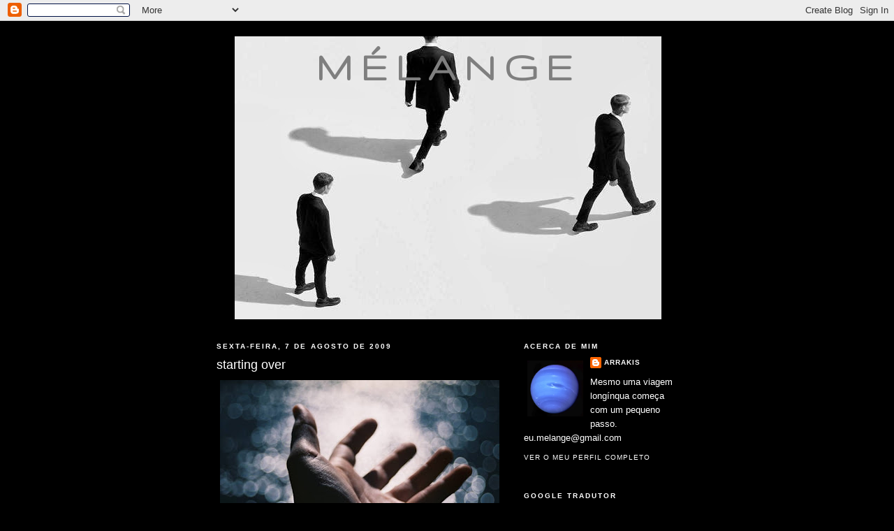

--- FILE ---
content_type: text/html; charset=UTF-8
request_url: https://arrakis-melange.blogspot.com/2009/08/starting-over.html
body_size: 16645
content:
<!DOCTYPE html>
<html dir='ltr'>
<head>
<link href='https://www.blogger.com/static/v1/widgets/2944754296-widget_css_bundle.css' rel='stylesheet' type='text/css'/>
<meta content='text/html; charset=UTF-8' http-equiv='Content-Type'/>
<meta content='blogger' name='generator'/>
<link href='https://arrakis-melange.blogspot.com/favicon.ico' rel='icon' type='image/x-icon'/>
<link href='http://arrakis-melange.blogspot.com/2009/08/starting-over.html' rel='canonical'/>
<link rel="alternate" type="application/atom+xml" title="mélange - Atom" href="https://arrakis-melange.blogspot.com/feeds/posts/default" />
<link rel="alternate" type="application/rss+xml" title="mélange - RSS" href="https://arrakis-melange.blogspot.com/feeds/posts/default?alt=rss" />
<link rel="service.post" type="application/atom+xml" title="mélange - Atom" href="https://www.blogger.com/feeds/8316491980873536866/posts/default" />

<link rel="alternate" type="application/atom+xml" title="mélange - Atom" href="https://arrakis-melange.blogspot.com/feeds/4582290208748766642/comments/default" />
<!--Can't find substitution for tag [blog.ieCssRetrofitLinks]-->
<link href='https://blogger.googleusercontent.com/img/b/R29vZ2xl/AVvXsEjD5prdGeo_F_W2d6p5Kfrt_Tiz5oQjdhFq9a2nAmkBZ9TjETrBQc0e1ey4GSiGeFPPRg38RP94orhfXYLekgaHHonBdFJRrN-o-83SzalXVevaFixtyYP9qzvUG9Vl-hs2OMHcQLvUvDg/s400/125060%5B1%5D.jpg' rel='image_src'/>
<meta content='http://arrakis-melange.blogspot.com/2009/08/starting-over.html' property='og:url'/>
<meta content='starting over' property='og:title'/>
<meta content='Um novo ciclo vai começar. Estendo-lhe a mão e dou-lhe as boas vindas. Espero que nos traga coisas novas e boas e que nos afaste as nuvens s...' property='og:description'/>
<meta content='https://blogger.googleusercontent.com/img/b/R29vZ2xl/AVvXsEjD5prdGeo_F_W2d6p5Kfrt_Tiz5oQjdhFq9a2nAmkBZ9TjETrBQc0e1ey4GSiGeFPPRg38RP94orhfXYLekgaHHonBdFJRrN-o-83SzalXVevaFixtyYP9qzvUG9Vl-hs2OMHcQLvUvDg/w1200-h630-p-k-no-nu/125060%5B1%5D.jpg' property='og:image'/>
<title>mélange: starting over</title>
<style type='text/css'>@font-face{font-family:'Gruppo';font-style:normal;font-weight:400;font-display:swap;src:url(//fonts.gstatic.com/s/gruppo/v23/WwkfxPmzE06v_ZW1UHrBGoIAUOo5.woff2)format('woff2');unicode-range:U+0100-02BA,U+02BD-02C5,U+02C7-02CC,U+02CE-02D7,U+02DD-02FF,U+0304,U+0308,U+0329,U+1D00-1DBF,U+1E00-1E9F,U+1EF2-1EFF,U+2020,U+20A0-20AB,U+20AD-20C0,U+2113,U+2C60-2C7F,U+A720-A7FF;}@font-face{font-family:'Gruppo';font-style:normal;font-weight:400;font-display:swap;src:url(//fonts.gstatic.com/s/gruppo/v23/WwkfxPmzE06v_ZW1XnrBGoIAUA.woff2)format('woff2');unicode-range:U+0000-00FF,U+0131,U+0152-0153,U+02BB-02BC,U+02C6,U+02DA,U+02DC,U+0304,U+0308,U+0329,U+2000-206F,U+20AC,U+2122,U+2191,U+2193,U+2212,U+2215,U+FEFF,U+FFFD;}</style>
<style id='page-skin-1' type='text/css'><!--
/*
-----------------------------------------------
Blogger Template Style
Name:     Minima Black
Date:     26 Feb 2004
Updated by: Blogger Team
----------------------------------------------- */
/* Use this with templates/template-twocol.html */
body {
background:#000000;
margin:0;
color:#ffffff;
font: x-small "Trebuchet MS", Trebuchet, Verdana, Sans-serif;
font-size/* */:/**/small;
font-size: /**/small;
text-align: center;
}
a:link {
color:#ffffff;
text-decoration:none;
}
a:visited {
color:#4eabff;
text-decoration:none;
}
a:hover {
color:#ffffff;
text-decoration:underline;
}
a img {
border-width:0;
}
/* Header
-----------------------------------------------
*/
#header-wrapper {
width:660px;
margin:0 auto 10px;
border:1px solid #000000;
}
#header-inner {
background-position: center;
margin-left: auto;
margin-right: auto;
}
#header {
margin: 5px;
border: 1px solid #000000;
text-align: center;
color:#7f7f7f;
}
#header h1 {
margin:5px 5px 0;
padding:15px 20px .25em;
line-height:1.2em;
text-transform:uppercase;
letter-spacing:.2em;
font: normal bold 60px Gruppo;
}
#header a {
color:#7f7f7f;
text-decoration:none;
}
#header a:hover {
color:#7f7f7f;
}
#header .description {
margin:0 5px 5px;
padding:0 20px 15px;
max-width:700px;
text-transform:uppercase;
letter-spacing:.2em;
line-height: 1.4em;
font: normal bold 8px Verdana, Geneva, sans-serif;
color: #ffffff;
}
#header img {
margin-left: auto;
margin-right: auto;
}
/* Outer-Wrapper
----------------------------------------------- */
#outer-wrapper {
width: 660px;
margin:0 auto;
padding:10px;
text-align:left;
font: normal normal 100% 'Trebuchet MS',Trebuchet,Verdana,Sans-serif;
}
#main-wrapper {
width: 410px;
float: left;
word-wrap: break-word; /* fix for long text breaking sidebar float in IE */
overflow: hidden;     /* fix for long non-text content breaking IE sidebar float */
}
#sidebar-wrapper {
width: 220px;
float: right;
word-wrap: break-word; /* fix for long text breaking sidebar float in IE */
overflow: hidden;     /* fix for long non-text content breaking IE sidebar float */
}
/* Headings
----------------------------------------------- */
h2 {
margin:1.5em 0 .75em;
font:normal bold 78% 'Trebuchet MS',Trebuchet,Arial,Verdana,Sans-serif;
line-height: 1.4em;
text-transform:uppercase;
letter-spacing:.2em;
color:#ffffff;
}
/* Posts
-----------------------------------------------
*/
h2.date-header {
margin:1.5em 0 .5em;
}
.post {
margin:.5em 0 1.5em;
border-bottom:1px dotted #000000;
padding-bottom:1.5em;
}
.post h3 {
margin:.25em 0 0;
padding:0 0 4px;
font-size:140%;
font-weight:normal;
line-height:1.4em;
color:#ffffff;
}
.post h3 a, .post h3 a:visited, .post h3 strong {
display:block;
text-decoration:none;
color:#ffffff;
font-weight:bold;
}
.post h3 strong, .post h3 a:hover {
color:#ffffff;
}
.post-body {
margin:0 0 .75em;
line-height:1.6em;
}
.post-body blockquote {
line-height:1.3em;
}
.post-footer {
margin: .75em 0;
color:#ffffff;
text-transform:uppercase;
letter-spacing:.1em;
font: normal normal 78% 'Trebuchet MS', Trebuchet, Arial, Verdana, Sans-serif;
line-height: 1.4em;
}
.comment-link {
margin-left:.6em;
}
.post img, table.tr-caption-container {
padding:4px;
border:1px solid #000000;
}
.tr-caption-container img {
border: none;
padding: 0;
}
.post blockquote {
margin:1em 20px;
}
.post blockquote p {
margin:.75em 0;
}
/* Comments
----------------------------------------------- */
#comments h4 {
margin:1em 0;
font-weight: bold;
line-height: 1.4em;
text-transform:uppercase;
letter-spacing:.2em;
color: #ffffff;
}
#comments-block {
margin:1em 0 1.5em;
line-height:1.6em;
}
#comments-block .comment-author {
margin:.5em 0;
}
#comments-block .comment-body {
margin:.25em 0 0;
}
#comments-block .comment-footer {
margin:-.25em 0 2em;
line-height: 1.4em;
text-transform:uppercase;
letter-spacing:.1em;
}
#comments-block .comment-body p {
margin:0 0 .75em;
}
.deleted-comment {
font-style:italic;
color:gray;
}
.feed-links {
clear: both;
line-height: 2.5em;
}
#blog-pager-newer-link {
float: left;
}
#blog-pager-older-link {
float: right;
}
#blog-pager {
text-align: center;
}
/* Sidebar Content
----------------------------------------------- */
.sidebar {
color: #ffffff;
line-height: 1.5em;
}
.sidebar ul {
list-style:none;
margin:0 0 0;
padding:0 0 0;
}
.sidebar li {
margin:0;
padding-top:0;
padding-right:0;
padding-bottom:.25em;
padding-left:15px;
text-indent:-15px;
line-height:1.5em;
}
.sidebar .widget, .main .widget {
border-bottom:1px dotted #000000;
margin:0 0 1.5em;
padding:0 0 1.5em;
}
.main .Blog {
border-bottom-width: 0;
}
/* Profile
----------------------------------------------- */
.profile-img {
float: left;
margin-top: 0;
margin-right: 5px;
margin-bottom: 5px;
margin-left: 0;
padding: 4px;
border: 1px solid #000000;
}
.profile-data {
margin:0;
text-transform:uppercase;
letter-spacing:.1em;
font: normal normal 78% 'Trebuchet MS', Trebuchet, Arial, Verdana, Sans-serif;
color: #ffffff;
font-weight: bold;
line-height: 1.6em;
}
.profile-datablock {
margin:.5em 0 .5em;
}
.profile-textblock {
margin: 0.5em 0;
line-height: 1.6em;
}
.profile-link {
font: normal normal 78% 'Trebuchet MS', Trebuchet, Arial, Verdana, Sans-serif;
text-transform: uppercase;
letter-spacing: .1em;
}
/* Footer
----------------------------------------------- */
#footer {
width:660px;
clear:both;
margin:0 auto;
padding-top:15px;
line-height: 1.6em;
text-transform:uppercase;
letter-spacing:.1em;
text-align: center;
}

--></style>
<link href='https://www.blogger.com/dyn-css/authorization.css?targetBlogID=8316491980873536866&amp;zx=b17f0016-aa17-4caa-a462-1888dae15adc' media='none' onload='if(media!=&#39;all&#39;)media=&#39;all&#39;' rel='stylesheet'/><noscript><link href='https://www.blogger.com/dyn-css/authorization.css?targetBlogID=8316491980873536866&amp;zx=b17f0016-aa17-4caa-a462-1888dae15adc' rel='stylesheet'/></noscript>
<meta name='google-adsense-platform-account' content='ca-host-pub-1556223355139109'/>
<meta name='google-adsense-platform-domain' content='blogspot.com'/>

</head>
<body>
<div class='navbar section' id='navbar'><div class='widget Navbar' data-version='1' id='Navbar1'><script type="text/javascript">
    function setAttributeOnload(object, attribute, val) {
      if(window.addEventListener) {
        window.addEventListener('load',
          function(){ object[attribute] = val; }, false);
      } else {
        window.attachEvent('onload', function(){ object[attribute] = val; });
      }
    }
  </script>
<div id="navbar-iframe-container"></div>
<script type="text/javascript" src="https://apis.google.com/js/platform.js"></script>
<script type="text/javascript">
      gapi.load("gapi.iframes:gapi.iframes.style.bubble", function() {
        if (gapi.iframes && gapi.iframes.getContext) {
          gapi.iframes.getContext().openChild({
              url: 'https://www.blogger.com/navbar/8316491980873536866?po\x3d4582290208748766642\x26origin\x3dhttps://arrakis-melange.blogspot.com',
              where: document.getElementById("navbar-iframe-container"),
              id: "navbar-iframe"
          });
        }
      });
    </script><script type="text/javascript">
(function() {
var script = document.createElement('script');
script.type = 'text/javascript';
script.src = '//pagead2.googlesyndication.com/pagead/js/google_top_exp.js';
var head = document.getElementsByTagName('head')[0];
if (head) {
head.appendChild(script);
}})();
</script>
</div></div>
<div id='outer-wrapper'><div id='wrap2'>
<!-- skip links for text browsers -->
<span id='skiplinks' style='display:none;'>
<a href='#main'>skip to main </a> |
      <a href='#sidebar'>skip to sidebar</a>
</span>
<div id='header-wrapper'>
<div class='header section' id='header'><div class='widget Header' data-version='1' id='Header1'>
<div id='header-inner' style='background-image: url("https://blogger.googleusercontent.com/img/b/R29vZ2xl/AVvXsEgfD_qbIJNUH7FgjHUbeUNtV4LFswZI7ZELW-M6TFC39aqzIQpvwcH9obijp0YrIZjhILBNcE_zKYi3hhaZP9POz5UpNY9dPX02096rM2eOzb90qDsZ19G8VFoJPfoFxuLcA3G6kixrpgA/s1600/cabe%25C3%25A7alho.jpg"); background-position: left; width: 611px; min-height: 405px; _height: 405px; background-repeat: no-repeat; '>
<div class='titlewrapper' style='background: transparent'>
<h1 class='title' style='background: transparent; border-width: 0px'>
<a href='https://arrakis-melange.blogspot.com/'>
mélange
</a>
</h1>
</div>
<div class='descriptionwrapper'>
<p class='description'><span>
</span></p>
</div>
</div>
</div></div>
</div>
<div id='content-wrapper'>
<div id='crosscol-wrapper' style='text-align:center'>
<div class='crosscol no-items section' id='crosscol'></div>
</div>
<div id='main-wrapper'>
<div class='main section' id='main'><div class='widget Blog' data-version='1' id='Blog1'>
<div class='blog-posts hfeed'>

          <div class="date-outer">
        
<h2 class='date-header'><span>sexta-feira, 7 de agosto de 2009</span></h2>

          <div class="date-posts">
        
<div class='post-outer'>
<div class='post hentry uncustomized-post-template' itemprop='blogPost' itemscope='itemscope' itemtype='http://schema.org/BlogPosting'>
<meta content='https://blogger.googleusercontent.com/img/b/R29vZ2xl/AVvXsEjD5prdGeo_F_W2d6p5Kfrt_Tiz5oQjdhFq9a2nAmkBZ9TjETrBQc0e1ey4GSiGeFPPRg38RP94orhfXYLekgaHHonBdFJRrN-o-83SzalXVevaFixtyYP9qzvUG9Vl-hs2OMHcQLvUvDg/s400/125060%5B1%5D.jpg' itemprop='image_url'/>
<meta content='8316491980873536866' itemprop='blogId'/>
<meta content='4582290208748766642' itemprop='postId'/>
<a name='4582290208748766642'></a>
<h3 class='post-title entry-title' itemprop='name'>
starting over
</h3>
<div class='post-header'>
<div class='post-header-line-1'></div>
</div>
<div class='post-body entry-content' id='post-body-4582290208748766642' itemprop='description articleBody'>
<a href="https://blogger.googleusercontent.com/img/b/R29vZ2xl/AVvXsEjD5prdGeo_F_W2d6p5Kfrt_Tiz5oQjdhFq9a2nAmkBZ9TjETrBQc0e1ey4GSiGeFPPRg38RP94orhfXYLekgaHHonBdFJRrN-o-83SzalXVevaFixtyYP9qzvUG9Vl-hs2OMHcQLvUvDg/s1600-h/125060%5B1%5D.jpg"><img alt="" border="0" id="BLOGGER_PHOTO_ID_5367282120600090482" src="https://blogger.googleusercontent.com/img/b/R29vZ2xl/AVvXsEjD5prdGeo_F_W2d6p5Kfrt_Tiz5oQjdhFq9a2nAmkBZ9TjETrBQc0e1ey4GSiGeFPPRg38RP94orhfXYLekgaHHonBdFJRrN-o-83SzalXVevaFixtyYP9qzvUG9Vl-hs2OMHcQLvUvDg/s400/125060%5B1%5D.jpg" style="display:block; margin:0px auto 10px; text-align:center;cursor:pointer; cursor:hand;width: 400px; height: 267px;" /></a><br /><br /><br />Um novo ciclo vai começar. Estendo-lhe a mão e dou-lhe as boas vindas. Espero que nos traga coisas novas e boas e que nos afaste as nuvens sobre a cabeça. Que deixe tudo o que está bem, exactamente como está e que leve tudo o que há de mau para bem longe. Que nos torne mais fortes, mais justos, mais humanos e nos dê as oportunidades de que precisamos para seguir em frente. E que não nos faça perder esta alegria que nos mantêm a alma quente.
<div style='clear: both;'></div>
</div>
<div class='post-footer'>
<div class='post-footer-line post-footer-line-1'>
<span class='post-author vcard'>
Publicada por
<span class='fn' itemprop='author' itemscope='itemscope' itemtype='http://schema.org/Person'>
<meta content='https://www.blogger.com/profile/10630723090481684501' itemprop='url'/>
<a class='g-profile' href='https://www.blogger.com/profile/10630723090481684501' rel='author' title='author profile'>
<span itemprop='name'>Arrakis</span>
</a>
</span>
</span>
<span class='post-timestamp'>
à(s)
<meta content='http://arrakis-melange.blogspot.com/2009/08/starting-over.html' itemprop='url'/>
<a class='timestamp-link' href='https://arrakis-melange.blogspot.com/2009/08/starting-over.html' rel='bookmark' title='permanent link'><abbr class='published' itemprop='datePublished' title='2009-08-07T18:44:00+01:00'>sexta-feira, agosto 07, 2009</abbr></a>
</span>
<span class='post-comment-link'>
</span>
<span class='post-icons'>
<span class='item-control blog-admin pid-796636653'>
<a href='https://www.blogger.com/post-edit.g?blogID=8316491980873536866&postID=4582290208748766642&from=pencil' title='Editar mensagem'>
<img alt='' class='icon-action' height='18' src='https://resources.blogblog.com/img/icon18_edit_allbkg.gif' width='18'/>
</a>
</span>
</span>
<div class='post-share-buttons goog-inline-block'>
</div>
</div>
<div class='post-footer-line post-footer-line-2'>
<span class='post-labels'>
</span>
</div>
<div class='post-footer-line post-footer-line-3'>
<span class='post-location'>
</span>
</div>
</div>
</div>
<div class='comments' id='comments'>
<a name='comments'></a>
<h4>Sem comentários:</h4>
<div id='Blog1_comments-block-wrapper'>
<dl class='avatar-comment-indent' id='comments-block'>
</dl>
</div>
<p class='comment-footer'>
<div class='comment-form'>
<a name='comment-form'></a>
<h4 id='comment-post-message'>Enviar um comentário</h4>
<p>
</p>
<a href='https://www.blogger.com/comment/frame/8316491980873536866?po=4582290208748766642&hl=pt-PT&saa=85391&origin=https://arrakis-melange.blogspot.com' id='comment-editor-src'></a>
<iframe allowtransparency='true' class='blogger-iframe-colorize blogger-comment-from-post' frameborder='0' height='410px' id='comment-editor' name='comment-editor' src='' width='100%'></iframe>
<script src='https://www.blogger.com/static/v1/jsbin/2830521187-comment_from_post_iframe.js' type='text/javascript'></script>
<script type='text/javascript'>
      BLOG_CMT_createIframe('https://www.blogger.com/rpc_relay.html');
    </script>
</div>
</p>
</div>
</div>

        </div></div>
      
</div>
<div class='blog-pager' id='blog-pager'>
<span id='blog-pager-newer-link'>
<a class='blog-pager-newer-link' href='https://arrakis-melange.blogspot.com/2009/08/estou-com-o-simdrome-do-led-piscar.html' id='Blog1_blog-pager-newer-link' title='Mensagem mais recente'>Mensagem mais recente</a>
</span>
<span id='blog-pager-older-link'>
<a class='blog-pager-older-link' href='https://arrakis-melange.blogspot.com/2009/08/hoje-entregamos-chave-da-loja.html' id='Blog1_blog-pager-older-link' title='Mensagem antiga'>Mensagem antiga</a>
</span>
<a class='home-link' href='https://arrakis-melange.blogspot.com/'>Página inicial</a>
</div>
<div class='clear'></div>
<div class='post-feeds'>
<div class='feed-links'>
Subscrever:
<a class='feed-link' href='https://arrakis-melange.blogspot.com/feeds/4582290208748766642/comments/default' target='_blank' type='application/atom+xml'>Enviar feedback (Atom)</a>
</div>
</div>
</div></div>
</div>
<div id='sidebar-wrapper'>
<div class='sidebar section' id='sidebar'><div class='widget Profile' data-version='1' id='Profile1'>
<h2>Acerca de mim</h2>
<div class='widget-content'>
<a href='https://www.blogger.com/profile/10630723090481684501'><img alt='A minha foto' class='profile-img' height='80' src='//blogger.googleusercontent.com/img/b/R29vZ2xl/AVvXsEjU6D4XYa5STeSl1EXjFzep3GKPK2x7Cr8VLGcu7vUk0DrutymoBwh9B5TsTgQOBPZEM144st2JWzaQp6I40hVCstzXCY9CkhJuivx7xTnQjX1rJwhtgQGsHIhFsoh0Hg/s220/arrakis+melange.jpg' width='80'/></a>
<dl class='profile-datablock'>
<dt class='profile-data'>
<a class='profile-name-link g-profile' href='https://www.blogger.com/profile/10630723090481684501' rel='author' style='background-image: url(//www.blogger.com/img/logo-16.png);'>
Arrakis
</a>
</dt>
<dd class='profile-textblock'>Mesmo uma viagem longínqua começa com um pequeno passo.

eu.melange@gmail.com</dd>
</dl>
<a class='profile-link' href='https://www.blogger.com/profile/10630723090481684501' rel='author'>Ver o meu perfil completo</a>
<div class='clear'></div>
</div>
</div><div class='widget HTML' data-version='1' id='HTML1'>
<h2 class='title'>google tradutor</h2>
<div class='widget-content'>
<center><script src="//www.gmodules.com/ig/ifr?url=http://www.google.com/ig/modules/translatemypage.xml&amp;up_source_language=pt&amp;w=160&amp;h=60&amp;title&amp;border&amp;output=js"></script></center>
</div>
<div class='clear'></div>
</div><div class='widget Image' data-version='1' id='Image6'>
<div class='widget-content'>
<img alt='' height='219' id='Image6_img' src='https://blogger.googleusercontent.com/img/b/R29vZ2xl/AVvXsEjNH6OVb9X-KVxaa2b1o-9fcs5F6haoZw2G3LsaJI-1o8Zzn2-7C0CJikbiNQxE5qmPGzNEjjvaAnUCyJz5eXzTTeLQa442EZB9_D4b7UZUDjuqj9gbMo1Jg6dUSKBrDm-jWCihAcU969o/s220/tumblr_mkb5gzAEjq1r1vfbso1_250.jpg' width='220'/>
<br/>
</div>
<div class='clear'></div>
</div><div class='widget Image' data-version='1' id='Image1'>
<div class='widget-content'>
<a href='http://good-friends-are-hard-to-find.blogspot.pt/2012/03/no-mes-de-novembro-aconteceu-por-aqui-1.html'>
<img alt='' height='220' id='Image1_img' src='https://blogger.googleusercontent.com/img/b/R29vZ2xl/AVvXsEiQSVsc40bmIQgeud4ou8kHfm6BcAzvs4OeH48dxm1A03DuOMuFRoQ6lPilbyOCOL15qgUcdp-c8f-Ki4wEwx6ID8NqUqUfu58CSnUw3dJPpDrJLLv5WnBQ52u0wj4MbJ5fDS-1x3UeOVQ/s220/the%252Bbook%252Bof%252Bdistance.jpg' width='140'/>
</a>
<br/>
</div>
<div class='clear'></div>
</div><div class='widget Text' data-version='1' id='Text1'>
<h2 class='title'>The Book of Distance</h2>
<div class='widget-content'>
<span style="color:#ffffff;"><a href="http://good-friends-are-hard-to-find.blogspot.pt/2012/03/no-mes-de-novembro-aconteceu-por-aqui-1.html">Apresentação </a><br/><a href="http://www.arrakis-melange.blogspot.pt/2012/03/book-of-distance-2-edicao-do-pixel.html">D (Arrakis)</a><br/><a href="http://arrakis-melange.blogspot.pt/2012/06/book-of-distance-letra-dentro.html">The Book of Distance  - Letra D</a><span style="color:#ff9900;"><a> - Mélange</a></span><br/><a href="http://oheretico.blogspot.pt/2012/08/ilvastor_7.html">The Book of Distance  - Letra I - The Heretic</a><br/><span style="color:#ffffff;"><a href="http://seroutroquenaoeu.blogspot.pt/">The Book of Distance  - Letra S - K</a></span><br/><a href="http://index-books.blogspot.pt/2012/11/tempo-esse-cruel-mensageiro.html">The Book of Distance  - <span class="caption"><span style="font-family:Georgia, serif;">Letra T - João e Luís</span></span></a><br/><a href="http://innersmile.livejournal.com/">The Book of Distance  - </a><a href="http://innersmile.livejournal.com/857768.html#comments"><span class="caption"><span style="font-family:Georgia, serif;">Letra A - </span></span><span style="font-family:Trebuchet MS, sans-serif;"> </span></a><a href="http://innersmile.livejournal.com/857768.html#comments" target="_blank">um voo cego a nada</a><br/><a href="http://innersmile.livejournal.com/">The Book of Distance  - </a><a href="http://innersmile.livejournal.com/857768.html#comments"><span class="caption"><span style="font-family:Georgia, serif;">Letra N - </span></span></a></span><div class="blog-title"><span style="color:#ffffff;"><a href="http://wwwdejanito.blogspot.pt/2013/01/nunes.html#comment-form" target="_blank">whynotnow</a><br/><a href="http://innersmile.livejournal.com/">The Book of Distance  -<span style="color:#ffffff;"> </span></a><span style="color:#ffffff;"><a href="http://andmyman.blogspot.pt/"><span class="caption"><span style="font-family:Georgia, serif;">Letra C - Felizes Juntos</span></span></a></span></span><br/></div>
</div>
<div class='clear'></div>
</div><div class='widget Followers' data-version='1' id='Followers1'>
<h2 class='title'>Seguidores</h2>
<div class='widget-content'>
<div id='Followers1-wrapper'>
<div style='margin-right:2px;'>
<div><script type="text/javascript" src="https://apis.google.com/js/platform.js"></script>
<div id="followers-iframe-container"></div>
<script type="text/javascript">
    window.followersIframe = null;
    function followersIframeOpen(url) {
      gapi.load("gapi.iframes", function() {
        if (gapi.iframes && gapi.iframes.getContext) {
          window.followersIframe = gapi.iframes.getContext().openChild({
            url: url,
            where: document.getElementById("followers-iframe-container"),
            messageHandlersFilter: gapi.iframes.CROSS_ORIGIN_IFRAMES_FILTER,
            messageHandlers: {
              '_ready': function(obj) {
                window.followersIframe.getIframeEl().height = obj.height;
              },
              'reset': function() {
                window.followersIframe.close();
                followersIframeOpen("https://www.blogger.com/followers/frame/8316491980873536866?colors\x3dCgt0cmFuc3BhcmVudBILdHJhbnNwYXJlbnQaByNmZmZmZmYiByNmZmZmZmYqByMwMDAwMDAyByNmZmZmZmY6ByNmZmZmZmZCByNmZmZmZmZKByNmZmZmZmZSByNmZmZmZmZaC3RyYW5zcGFyZW50\x26pageSize\x3d21\x26hl\x3dpt-PT\x26origin\x3dhttps://arrakis-melange.blogspot.com");
              },
              'open': function(url) {
                window.followersIframe.close();
                followersIframeOpen(url);
              }
            }
          });
        }
      });
    }
    followersIframeOpen("https://www.blogger.com/followers/frame/8316491980873536866?colors\x3dCgt0cmFuc3BhcmVudBILdHJhbnNwYXJlbnQaByNmZmZmZmYiByNmZmZmZmYqByMwMDAwMDAyByNmZmZmZmY6ByNmZmZmZmZCByNmZmZmZmZKByNmZmZmZmZSByNmZmZmZmZaC3RyYW5zcGFyZW50\x26pageSize\x3d21\x26hl\x3dpt-PT\x26origin\x3dhttps://arrakis-melange.blogspot.com");
  </script></div>
</div>
</div>
<div class='clear'></div>
</div>
</div><div class='widget HTML' data-version='1' id='HTML3'>
<div class='widget-content'>
<script type="text/javascript" src="//je.revolvermaps.com/r.js"></script><script type="text/javascript">rm_f1st('2','220','true','false','000000','4vpmf6sfmzs','true','ff0000');</script><noscript><applet codebase="http://re.revolvermaps.com/j" code="core.RE" width="220" height="220" archive="g.jar"><param name="cabbase" value="g.cab" /><param name="r" value="true" /><param name="n" value="false" /><param name="i" value="4vpmf6sfmzs" /><param name="m" value="2" /><param name="s" value="220" /><param name="c" value="ff0000" /><param name="v" value="true" /><param name="b" value="000000" /><param name="rfc" value="true" /></applet></noscript>
</div>
<div class='clear'></div>
</div><div class='widget HTML' data-version='1' id='HTML2'>
<h2 class='title'>Visitantes de Arrakis</h2>
<div class='widget-content'>
<a href="http://easyhitcounters.com/stats.php?site=arrakis" target="_top"><img border="0" vspace="2" hspace="4" alt="Free Web Counter" src="https://lh3.googleusercontent.com/blogger_img_proxy/AEn0k_s32bZB48gE3b5frqYpu48nW4kJvJ36-JiZmx6-ULirPJh4KlTGQi9SULg9v8ABU8xgLOmzsroHes59nJnhg16-_wO4FkRJEm8KL0049-TxwLn2Pbz0FSJXjoWDVcI974knqS3G0rQ=s0-d" align="middle"></a><script src="//beta.easyhitcounters.com/counter/script.php?u=arrakis"></script>
<br/><a href="http://easyhitcounters.com/" target="_top"><font color="#666666">Free Counter</font></a>
</div>
<div class='clear'></div>
</div><div class='widget Image' data-version='1' id='Image5'>
<div class='widget-content'>
<img alt='' height='220' id='Image5_img' src='https://blogger.googleusercontent.com/img/b/R29vZ2xl/AVvXsEi5BPg98D7_SmHZadQ2MGIJxg5OlcmZ-1hLzTSyS2CEcHJ_Yx5MH8yVOD2ypZAuTsH_-FbZSj115TtTj9eD3rp8km1g2l2yOtEXJx_DYkTX0F-TmgWCpt5pDVKhyphenhyphenT87rYCF_WFdKw9rPYg/s220/arrakis+poster.jpg' width='156'/>
<br/>
</div>
<div class='clear'></div>
</div><div class='widget BlogArchive' data-version='1' id='BlogArchive1'>
<h2>Arquivo do blogue</h2>
<div class='widget-content'>
<div id='ArchiveList'>
<div id='BlogArchive1_ArchiveList'>
<ul class='hierarchy'>
<li class='archivedate collapsed'>
<a class='toggle' href='javascript:void(0)'>
<span class='zippy'>

        &#9658;&#160;
      
</span>
</a>
<a class='post-count-link' href='https://arrakis-melange.blogspot.com/2014/'>
2014
</a>
<span class='post-count' dir='ltr'>(211)</span>
<ul class='hierarchy'>
<li class='archivedate collapsed'>
<a class='toggle' href='javascript:void(0)'>
<span class='zippy'>

        &#9658;&#160;
      
</span>
</a>
<a class='post-count-link' href='https://arrakis-melange.blogspot.com/2014/03/'>
março
</a>
<span class='post-count' dir='ltr'>(38)</span>
</li>
</ul>
<ul class='hierarchy'>
<li class='archivedate collapsed'>
<a class='toggle' href='javascript:void(0)'>
<span class='zippy'>

        &#9658;&#160;
      
</span>
</a>
<a class='post-count-link' href='https://arrakis-melange.blogspot.com/2014/02/'>
fevereiro
</a>
<span class='post-count' dir='ltr'>(81)</span>
</li>
</ul>
<ul class='hierarchy'>
<li class='archivedate collapsed'>
<a class='toggle' href='javascript:void(0)'>
<span class='zippy'>

        &#9658;&#160;
      
</span>
</a>
<a class='post-count-link' href='https://arrakis-melange.blogspot.com/2014/01/'>
janeiro
</a>
<span class='post-count' dir='ltr'>(92)</span>
</li>
</ul>
</li>
</ul>
<ul class='hierarchy'>
<li class='archivedate collapsed'>
<a class='toggle' href='javascript:void(0)'>
<span class='zippy'>

        &#9658;&#160;
      
</span>
</a>
<a class='post-count-link' href='https://arrakis-melange.blogspot.com/2013/'>
2013
</a>
<span class='post-count' dir='ltr'>(1264)</span>
<ul class='hierarchy'>
<li class='archivedate collapsed'>
<a class='toggle' href='javascript:void(0)'>
<span class='zippy'>

        &#9658;&#160;
      
</span>
</a>
<a class='post-count-link' href='https://arrakis-melange.blogspot.com/2013/12/'>
dezembro
</a>
<span class='post-count' dir='ltr'>(89)</span>
</li>
</ul>
<ul class='hierarchy'>
<li class='archivedate collapsed'>
<a class='toggle' href='javascript:void(0)'>
<span class='zippy'>

        &#9658;&#160;
      
</span>
</a>
<a class='post-count-link' href='https://arrakis-melange.blogspot.com/2013/11/'>
novembro
</a>
<span class='post-count' dir='ltr'>(86)</span>
</li>
</ul>
<ul class='hierarchy'>
<li class='archivedate collapsed'>
<a class='toggle' href='javascript:void(0)'>
<span class='zippy'>

        &#9658;&#160;
      
</span>
</a>
<a class='post-count-link' href='https://arrakis-melange.blogspot.com/2013/10/'>
outubro
</a>
<span class='post-count' dir='ltr'>(63)</span>
</li>
</ul>
<ul class='hierarchy'>
<li class='archivedate collapsed'>
<a class='toggle' href='javascript:void(0)'>
<span class='zippy'>

        &#9658;&#160;
      
</span>
</a>
<a class='post-count-link' href='https://arrakis-melange.blogspot.com/2013/09/'>
setembro
</a>
<span class='post-count' dir='ltr'>(128)</span>
</li>
</ul>
<ul class='hierarchy'>
<li class='archivedate collapsed'>
<a class='toggle' href='javascript:void(0)'>
<span class='zippy'>

        &#9658;&#160;
      
</span>
</a>
<a class='post-count-link' href='https://arrakis-melange.blogspot.com/2013/08/'>
agosto
</a>
<span class='post-count' dir='ltr'>(121)</span>
</li>
</ul>
<ul class='hierarchy'>
<li class='archivedate collapsed'>
<a class='toggle' href='javascript:void(0)'>
<span class='zippy'>

        &#9658;&#160;
      
</span>
</a>
<a class='post-count-link' href='https://arrakis-melange.blogspot.com/2013/07/'>
julho
</a>
<span class='post-count' dir='ltr'>(125)</span>
</li>
</ul>
<ul class='hierarchy'>
<li class='archivedate collapsed'>
<a class='toggle' href='javascript:void(0)'>
<span class='zippy'>

        &#9658;&#160;
      
</span>
</a>
<a class='post-count-link' href='https://arrakis-melange.blogspot.com/2013/06/'>
junho
</a>
<span class='post-count' dir='ltr'>(31)</span>
</li>
</ul>
<ul class='hierarchy'>
<li class='archivedate collapsed'>
<a class='toggle' href='javascript:void(0)'>
<span class='zippy'>

        &#9658;&#160;
      
</span>
</a>
<a class='post-count-link' href='https://arrakis-melange.blogspot.com/2013/05/'>
maio
</a>
<span class='post-count' dir='ltr'>(140)</span>
</li>
</ul>
<ul class='hierarchy'>
<li class='archivedate collapsed'>
<a class='toggle' href='javascript:void(0)'>
<span class='zippy'>

        &#9658;&#160;
      
</span>
</a>
<a class='post-count-link' href='https://arrakis-melange.blogspot.com/2013/04/'>
abril
</a>
<span class='post-count' dir='ltr'>(130)</span>
</li>
</ul>
<ul class='hierarchy'>
<li class='archivedate collapsed'>
<a class='toggle' href='javascript:void(0)'>
<span class='zippy'>

        &#9658;&#160;
      
</span>
</a>
<a class='post-count-link' href='https://arrakis-melange.blogspot.com/2013/03/'>
março
</a>
<span class='post-count' dir='ltr'>(113)</span>
</li>
</ul>
<ul class='hierarchy'>
<li class='archivedate collapsed'>
<a class='toggle' href='javascript:void(0)'>
<span class='zippy'>

        &#9658;&#160;
      
</span>
</a>
<a class='post-count-link' href='https://arrakis-melange.blogspot.com/2013/02/'>
fevereiro
</a>
<span class='post-count' dir='ltr'>(116)</span>
</li>
</ul>
<ul class='hierarchy'>
<li class='archivedate collapsed'>
<a class='toggle' href='javascript:void(0)'>
<span class='zippy'>

        &#9658;&#160;
      
</span>
</a>
<a class='post-count-link' href='https://arrakis-melange.blogspot.com/2013/01/'>
janeiro
</a>
<span class='post-count' dir='ltr'>(122)</span>
</li>
</ul>
</li>
</ul>
<ul class='hierarchy'>
<li class='archivedate collapsed'>
<a class='toggle' href='javascript:void(0)'>
<span class='zippy'>

        &#9658;&#160;
      
</span>
</a>
<a class='post-count-link' href='https://arrakis-melange.blogspot.com/2012/'>
2012
</a>
<span class='post-count' dir='ltr'>(1645)</span>
<ul class='hierarchy'>
<li class='archivedate collapsed'>
<a class='toggle' href='javascript:void(0)'>
<span class='zippy'>

        &#9658;&#160;
      
</span>
</a>
<a class='post-count-link' href='https://arrakis-melange.blogspot.com/2012/12/'>
dezembro
</a>
<span class='post-count' dir='ltr'>(119)</span>
</li>
</ul>
<ul class='hierarchy'>
<li class='archivedate collapsed'>
<a class='toggle' href='javascript:void(0)'>
<span class='zippy'>

        &#9658;&#160;
      
</span>
</a>
<a class='post-count-link' href='https://arrakis-melange.blogspot.com/2012/11/'>
novembro
</a>
<span class='post-count' dir='ltr'>(139)</span>
</li>
</ul>
<ul class='hierarchy'>
<li class='archivedate collapsed'>
<a class='toggle' href='javascript:void(0)'>
<span class='zippy'>

        &#9658;&#160;
      
</span>
</a>
<a class='post-count-link' href='https://arrakis-melange.blogspot.com/2012/10/'>
outubro
</a>
<span class='post-count' dir='ltr'>(132)</span>
</li>
</ul>
<ul class='hierarchy'>
<li class='archivedate collapsed'>
<a class='toggle' href='javascript:void(0)'>
<span class='zippy'>

        &#9658;&#160;
      
</span>
</a>
<a class='post-count-link' href='https://arrakis-melange.blogspot.com/2012/09/'>
setembro
</a>
<span class='post-count' dir='ltr'>(113)</span>
</li>
</ul>
<ul class='hierarchy'>
<li class='archivedate collapsed'>
<a class='toggle' href='javascript:void(0)'>
<span class='zippy'>

        &#9658;&#160;
      
</span>
</a>
<a class='post-count-link' href='https://arrakis-melange.blogspot.com/2012/08/'>
agosto
</a>
<span class='post-count' dir='ltr'>(142)</span>
</li>
</ul>
<ul class='hierarchy'>
<li class='archivedate collapsed'>
<a class='toggle' href='javascript:void(0)'>
<span class='zippy'>

        &#9658;&#160;
      
</span>
</a>
<a class='post-count-link' href='https://arrakis-melange.blogspot.com/2012/07/'>
julho
</a>
<span class='post-count' dir='ltr'>(153)</span>
</li>
</ul>
<ul class='hierarchy'>
<li class='archivedate collapsed'>
<a class='toggle' href='javascript:void(0)'>
<span class='zippy'>

        &#9658;&#160;
      
</span>
</a>
<a class='post-count-link' href='https://arrakis-melange.blogspot.com/2012/06/'>
junho
</a>
<span class='post-count' dir='ltr'>(80)</span>
</li>
</ul>
<ul class='hierarchy'>
<li class='archivedate collapsed'>
<a class='toggle' href='javascript:void(0)'>
<span class='zippy'>

        &#9658;&#160;
      
</span>
</a>
<a class='post-count-link' href='https://arrakis-melange.blogspot.com/2012/05/'>
maio
</a>
<span class='post-count' dir='ltr'>(160)</span>
</li>
</ul>
<ul class='hierarchy'>
<li class='archivedate collapsed'>
<a class='toggle' href='javascript:void(0)'>
<span class='zippy'>

        &#9658;&#160;
      
</span>
</a>
<a class='post-count-link' href='https://arrakis-melange.blogspot.com/2012/04/'>
abril
</a>
<span class='post-count' dir='ltr'>(134)</span>
</li>
</ul>
<ul class='hierarchy'>
<li class='archivedate collapsed'>
<a class='toggle' href='javascript:void(0)'>
<span class='zippy'>

        &#9658;&#160;
      
</span>
</a>
<a class='post-count-link' href='https://arrakis-melange.blogspot.com/2012/03/'>
março
</a>
<span class='post-count' dir='ltr'>(156)</span>
</li>
</ul>
<ul class='hierarchy'>
<li class='archivedate collapsed'>
<a class='toggle' href='javascript:void(0)'>
<span class='zippy'>

        &#9658;&#160;
      
</span>
</a>
<a class='post-count-link' href='https://arrakis-melange.blogspot.com/2012/02/'>
fevereiro
</a>
<span class='post-count' dir='ltr'>(153)</span>
</li>
</ul>
<ul class='hierarchy'>
<li class='archivedate collapsed'>
<a class='toggle' href='javascript:void(0)'>
<span class='zippy'>

        &#9658;&#160;
      
</span>
</a>
<a class='post-count-link' href='https://arrakis-melange.blogspot.com/2012/01/'>
janeiro
</a>
<span class='post-count' dir='ltr'>(164)</span>
</li>
</ul>
</li>
</ul>
<ul class='hierarchy'>
<li class='archivedate collapsed'>
<a class='toggle' href='javascript:void(0)'>
<span class='zippy'>

        &#9658;&#160;
      
</span>
</a>
<a class='post-count-link' href='https://arrakis-melange.blogspot.com/2011/'>
2011
</a>
<span class='post-count' dir='ltr'>(1043)</span>
<ul class='hierarchy'>
<li class='archivedate collapsed'>
<a class='toggle' href='javascript:void(0)'>
<span class='zippy'>

        &#9658;&#160;
      
</span>
</a>
<a class='post-count-link' href='https://arrakis-melange.blogspot.com/2011/12/'>
dezembro
</a>
<span class='post-count' dir='ltr'>(151)</span>
</li>
</ul>
<ul class='hierarchy'>
<li class='archivedate collapsed'>
<a class='toggle' href='javascript:void(0)'>
<span class='zippy'>

        &#9658;&#160;
      
</span>
</a>
<a class='post-count-link' href='https://arrakis-melange.blogspot.com/2011/11/'>
novembro
</a>
<span class='post-count' dir='ltr'>(110)</span>
</li>
</ul>
<ul class='hierarchy'>
<li class='archivedate collapsed'>
<a class='toggle' href='javascript:void(0)'>
<span class='zippy'>

        &#9658;&#160;
      
</span>
</a>
<a class='post-count-link' href='https://arrakis-melange.blogspot.com/2011/10/'>
outubro
</a>
<span class='post-count' dir='ltr'>(101)</span>
</li>
</ul>
<ul class='hierarchy'>
<li class='archivedate collapsed'>
<a class='toggle' href='javascript:void(0)'>
<span class='zippy'>

        &#9658;&#160;
      
</span>
</a>
<a class='post-count-link' href='https://arrakis-melange.blogspot.com/2011/09/'>
setembro
</a>
<span class='post-count' dir='ltr'>(101)</span>
</li>
</ul>
<ul class='hierarchy'>
<li class='archivedate collapsed'>
<a class='toggle' href='javascript:void(0)'>
<span class='zippy'>

        &#9658;&#160;
      
</span>
</a>
<a class='post-count-link' href='https://arrakis-melange.blogspot.com/2011/08/'>
agosto
</a>
<span class='post-count' dir='ltr'>(100)</span>
</li>
</ul>
<ul class='hierarchy'>
<li class='archivedate collapsed'>
<a class='toggle' href='javascript:void(0)'>
<span class='zippy'>

        &#9658;&#160;
      
</span>
</a>
<a class='post-count-link' href='https://arrakis-melange.blogspot.com/2011/07/'>
julho
</a>
<span class='post-count' dir='ltr'>(56)</span>
</li>
</ul>
<ul class='hierarchy'>
<li class='archivedate collapsed'>
<a class='toggle' href='javascript:void(0)'>
<span class='zippy'>

        &#9658;&#160;
      
</span>
</a>
<a class='post-count-link' href='https://arrakis-melange.blogspot.com/2011/06/'>
junho
</a>
<span class='post-count' dir='ltr'>(85)</span>
</li>
</ul>
<ul class='hierarchy'>
<li class='archivedate collapsed'>
<a class='toggle' href='javascript:void(0)'>
<span class='zippy'>

        &#9658;&#160;
      
</span>
</a>
<a class='post-count-link' href='https://arrakis-melange.blogspot.com/2011/05/'>
maio
</a>
<span class='post-count' dir='ltr'>(82)</span>
</li>
</ul>
<ul class='hierarchy'>
<li class='archivedate collapsed'>
<a class='toggle' href='javascript:void(0)'>
<span class='zippy'>

        &#9658;&#160;
      
</span>
</a>
<a class='post-count-link' href='https://arrakis-melange.blogspot.com/2011/04/'>
abril
</a>
<span class='post-count' dir='ltr'>(68)</span>
</li>
</ul>
<ul class='hierarchy'>
<li class='archivedate collapsed'>
<a class='toggle' href='javascript:void(0)'>
<span class='zippy'>

        &#9658;&#160;
      
</span>
</a>
<a class='post-count-link' href='https://arrakis-melange.blogspot.com/2011/03/'>
março
</a>
<span class='post-count' dir='ltr'>(74)</span>
</li>
</ul>
<ul class='hierarchy'>
<li class='archivedate collapsed'>
<a class='toggle' href='javascript:void(0)'>
<span class='zippy'>

        &#9658;&#160;
      
</span>
</a>
<a class='post-count-link' href='https://arrakis-melange.blogspot.com/2011/02/'>
fevereiro
</a>
<span class='post-count' dir='ltr'>(65)</span>
</li>
</ul>
<ul class='hierarchy'>
<li class='archivedate collapsed'>
<a class='toggle' href='javascript:void(0)'>
<span class='zippy'>

        &#9658;&#160;
      
</span>
</a>
<a class='post-count-link' href='https://arrakis-melange.blogspot.com/2011/01/'>
janeiro
</a>
<span class='post-count' dir='ltr'>(50)</span>
</li>
</ul>
</li>
</ul>
<ul class='hierarchy'>
<li class='archivedate collapsed'>
<a class='toggle' href='javascript:void(0)'>
<span class='zippy'>

        &#9658;&#160;
      
</span>
</a>
<a class='post-count-link' href='https://arrakis-melange.blogspot.com/2010/'>
2010
</a>
<span class='post-count' dir='ltr'>(524)</span>
<ul class='hierarchy'>
<li class='archivedate collapsed'>
<a class='toggle' href='javascript:void(0)'>
<span class='zippy'>

        &#9658;&#160;
      
</span>
</a>
<a class='post-count-link' href='https://arrakis-melange.blogspot.com/2010/12/'>
dezembro
</a>
<span class='post-count' dir='ltr'>(73)</span>
</li>
</ul>
<ul class='hierarchy'>
<li class='archivedate collapsed'>
<a class='toggle' href='javascript:void(0)'>
<span class='zippy'>

        &#9658;&#160;
      
</span>
</a>
<a class='post-count-link' href='https://arrakis-melange.blogspot.com/2010/11/'>
novembro
</a>
<span class='post-count' dir='ltr'>(48)</span>
</li>
</ul>
<ul class='hierarchy'>
<li class='archivedate collapsed'>
<a class='toggle' href='javascript:void(0)'>
<span class='zippy'>

        &#9658;&#160;
      
</span>
</a>
<a class='post-count-link' href='https://arrakis-melange.blogspot.com/2010/10/'>
outubro
</a>
<span class='post-count' dir='ltr'>(49)</span>
</li>
</ul>
<ul class='hierarchy'>
<li class='archivedate collapsed'>
<a class='toggle' href='javascript:void(0)'>
<span class='zippy'>

        &#9658;&#160;
      
</span>
</a>
<a class='post-count-link' href='https://arrakis-melange.blogspot.com/2010/09/'>
setembro
</a>
<span class='post-count' dir='ltr'>(58)</span>
</li>
</ul>
<ul class='hierarchy'>
<li class='archivedate collapsed'>
<a class='toggle' href='javascript:void(0)'>
<span class='zippy'>

        &#9658;&#160;
      
</span>
</a>
<a class='post-count-link' href='https://arrakis-melange.blogspot.com/2010/08/'>
agosto
</a>
<span class='post-count' dir='ltr'>(51)</span>
</li>
</ul>
<ul class='hierarchy'>
<li class='archivedate collapsed'>
<a class='toggle' href='javascript:void(0)'>
<span class='zippy'>

        &#9658;&#160;
      
</span>
</a>
<a class='post-count-link' href='https://arrakis-melange.blogspot.com/2010/07/'>
julho
</a>
<span class='post-count' dir='ltr'>(52)</span>
</li>
</ul>
<ul class='hierarchy'>
<li class='archivedate collapsed'>
<a class='toggle' href='javascript:void(0)'>
<span class='zippy'>

        &#9658;&#160;
      
</span>
</a>
<a class='post-count-link' href='https://arrakis-melange.blogspot.com/2010/06/'>
junho
</a>
<span class='post-count' dir='ltr'>(34)</span>
</li>
</ul>
<ul class='hierarchy'>
<li class='archivedate collapsed'>
<a class='toggle' href='javascript:void(0)'>
<span class='zippy'>

        &#9658;&#160;
      
</span>
</a>
<a class='post-count-link' href='https://arrakis-melange.blogspot.com/2010/05/'>
maio
</a>
<span class='post-count' dir='ltr'>(50)</span>
</li>
</ul>
<ul class='hierarchy'>
<li class='archivedate collapsed'>
<a class='toggle' href='javascript:void(0)'>
<span class='zippy'>

        &#9658;&#160;
      
</span>
</a>
<a class='post-count-link' href='https://arrakis-melange.blogspot.com/2010/04/'>
abril
</a>
<span class='post-count' dir='ltr'>(35)</span>
</li>
</ul>
<ul class='hierarchy'>
<li class='archivedate collapsed'>
<a class='toggle' href='javascript:void(0)'>
<span class='zippy'>

        &#9658;&#160;
      
</span>
</a>
<a class='post-count-link' href='https://arrakis-melange.blogspot.com/2010/03/'>
março
</a>
<span class='post-count' dir='ltr'>(32)</span>
</li>
</ul>
<ul class='hierarchy'>
<li class='archivedate collapsed'>
<a class='toggle' href='javascript:void(0)'>
<span class='zippy'>

        &#9658;&#160;
      
</span>
</a>
<a class='post-count-link' href='https://arrakis-melange.blogspot.com/2010/02/'>
fevereiro
</a>
<span class='post-count' dir='ltr'>(23)</span>
</li>
</ul>
<ul class='hierarchy'>
<li class='archivedate collapsed'>
<a class='toggle' href='javascript:void(0)'>
<span class='zippy'>

        &#9658;&#160;
      
</span>
</a>
<a class='post-count-link' href='https://arrakis-melange.blogspot.com/2010/01/'>
janeiro
</a>
<span class='post-count' dir='ltr'>(19)</span>
</li>
</ul>
</li>
</ul>
<ul class='hierarchy'>
<li class='archivedate expanded'>
<a class='toggle' href='javascript:void(0)'>
<span class='zippy toggle-open'>

        &#9660;&#160;
      
</span>
</a>
<a class='post-count-link' href='https://arrakis-melange.blogspot.com/2009/'>
2009
</a>
<span class='post-count' dir='ltr'>(166)</span>
<ul class='hierarchy'>
<li class='archivedate collapsed'>
<a class='toggle' href='javascript:void(0)'>
<span class='zippy'>

        &#9658;&#160;
      
</span>
</a>
<a class='post-count-link' href='https://arrakis-melange.blogspot.com/2009/12/'>
dezembro
</a>
<span class='post-count' dir='ltr'>(24)</span>
</li>
</ul>
<ul class='hierarchy'>
<li class='archivedate collapsed'>
<a class='toggle' href='javascript:void(0)'>
<span class='zippy'>

        &#9658;&#160;
      
</span>
</a>
<a class='post-count-link' href='https://arrakis-melange.blogspot.com/2009/11/'>
novembro
</a>
<span class='post-count' dir='ltr'>(31)</span>
</li>
</ul>
<ul class='hierarchy'>
<li class='archivedate collapsed'>
<a class='toggle' href='javascript:void(0)'>
<span class='zippy'>

        &#9658;&#160;
      
</span>
</a>
<a class='post-count-link' href='https://arrakis-melange.blogspot.com/2009/10/'>
outubro
</a>
<span class='post-count' dir='ltr'>(22)</span>
</li>
</ul>
<ul class='hierarchy'>
<li class='archivedate collapsed'>
<a class='toggle' href='javascript:void(0)'>
<span class='zippy'>

        &#9658;&#160;
      
</span>
</a>
<a class='post-count-link' href='https://arrakis-melange.blogspot.com/2009/09/'>
setembro
</a>
<span class='post-count' dir='ltr'>(26)</span>
</li>
</ul>
<ul class='hierarchy'>
<li class='archivedate expanded'>
<a class='toggle' href='javascript:void(0)'>
<span class='zippy toggle-open'>

        &#9660;&#160;
      
</span>
</a>
<a class='post-count-link' href='https://arrakis-melange.blogspot.com/2009/08/'>
agosto
</a>
<span class='post-count' dir='ltr'>(18)</span>
<ul class='posts'>
<li><a href='https://arrakis-melange.blogspot.com/2009/08/o-casting-perfeito.html'>o casting perfeito</a></li>
<li><a href='https://arrakis-melange.blogspot.com/2009/08/bonjour-syl.html'>Bonjour SYL</a></li>
<li><a href='https://arrakis-melange.blogspot.com/2009/08/imperdivel.html'>Imperdível!</a></li>
<li><a href='https://arrakis-melange.blogspot.com/2009/08/o-meu-amor-estacom-dores-de-dentes.html'>o meu amor está com dores de dentes :(</a></li>
<li><a href='https://arrakis-melange.blogspot.com/2009/08/podem-achar-piroso.html'>Podem achar piroso...</a></li>
<li><a href='https://arrakis-melange.blogspot.com/2009/08/o-meu-dorian-gray.html'>o meu dorian gray</a></li>
<li><a href='https://arrakis-melange.blogspot.com/2009/08/brinquedos.html'>brinquedos</a></li>
<li><a href='https://arrakis-melange.blogspot.com/2009/08/lisboa.html'>lisboa</a></li>
<li><a href='https://arrakis-melange.blogspot.com/2009/08/hoje-levei-minha-mae-passear.html'>Hoje levei a minha mãe a passear. Fomos até aos ja...</a></li>
<li><a href='https://arrakis-melange.blogspot.com/2009/08/fresquinho.html'>Fresquinho...</a></li>
<li><a href='https://arrakis-melange.blogspot.com/2009/08/magia-do-cinema.html'>a magia do cinema</a></li>
<li><a href='https://arrakis-melange.blogspot.com/2009/08/dias-felizes.html'>dias felizes</a></li>
<li><a href='https://arrakis-melange.blogspot.com/2009/08/estrada-e-vida.html'>a estrada e a vida</a></li>
<li><a href='https://arrakis-melange.blogspot.com/2009/08/estou-com-o-simdrome-do-led-piscar.html'>Estou com o símdrome do led a piscar. E não é por ...</a></li>
<li><a href='https://arrakis-melange.blogspot.com/2009/08/starting-over.html'>starting over</a></li>
<li><a href='https://arrakis-melange.blogspot.com/2009/08/hoje-entregamos-chave-da-loja.html'>Hoje entregámos a chave da loja. É o fim de um son...</a></li>
<li><a href='https://arrakis-melange.blogspot.com/2009/08/scopello-sicilia.html'>scopello, sicília</a></li>
<li><a href='https://arrakis-melange.blogspot.com/2009/08/longa-jornada-para-noite.html'>longa jornada para a noite</a></li>
</ul>
</li>
</ul>
<ul class='hierarchy'>
<li class='archivedate collapsed'>
<a class='toggle' href='javascript:void(0)'>
<span class='zippy'>

        &#9658;&#160;
      
</span>
</a>
<a class='post-count-link' href='https://arrakis-melange.blogspot.com/2009/07/'>
julho
</a>
<span class='post-count' dir='ltr'>(9)</span>
</li>
</ul>
<ul class='hierarchy'>
<li class='archivedate collapsed'>
<a class='toggle' href='javascript:void(0)'>
<span class='zippy'>

        &#9658;&#160;
      
</span>
</a>
<a class='post-count-link' href='https://arrakis-melange.blogspot.com/2009/06/'>
junho
</a>
<span class='post-count' dir='ltr'>(29)</span>
</li>
</ul>
<ul class='hierarchy'>
<li class='archivedate collapsed'>
<a class='toggle' href='javascript:void(0)'>
<span class='zippy'>

        &#9658;&#160;
      
</span>
</a>
<a class='post-count-link' href='https://arrakis-melange.blogspot.com/2009/05/'>
maio
</a>
<span class='post-count' dir='ltr'>(7)</span>
</li>
</ul>
</li>
</ul>
</div>
</div>
<div class='clear'></div>
</div>
</div><div class='widget Image' data-version='1' id='Image2'>
<h2>.</h2>
<div class='widget-content'>
<img alt='.' height='320' id='Image2_img' src='https://blogger.googleusercontent.com/img/b/R29vZ2xl/AVvXsEgbRbiDnff5rr1vDimKrZ-Q6tVve7SG0KHBoPMWTUbazNwp9_2YOyKDnEtr8CPbcltbzpYvnwhZ_Uzqpuy9EahrhHKfOG8oLK_T0RkVZJIQdunnigNQlCDMYSP3xj695vDV0K_Jq8ULUik/s1600/ac0406201301.jpg' width='220'/>
<br/>
</div>
<div class='clear'></div>
</div><div class='widget BlogList' data-version='1' id='BlogList1'>
<h2 class='title'>Outros Planetas</h2>
<div class='widget-content'>
<div class='blog-list-container' id='BlogList1_container'>
<ul id='BlogList1_blogs'>
<li style='display: block;'>
<div class='blog-icon'>
</div>
<div class='blog-content'>
<div class='blog-title'>
<a href='http://amorita01.blogspot.com/' target='_blank'>
Amorita</a>
</div>
<div class='item-content'>
<div class='item-thumbnail'>
<a href='http://amorita01.blogspot.com/' target='_blank'>
<img alt='' border='0' height='72' src='https://blogger.googleusercontent.com/img/b/R29vZ2xl/AVvXsEhWQrQyOmgyUipsEVkX-7n8kqZO7V_5OWfR1Os36Mw2qoQ_lfGIFi0VqHvxx1gJXvdIPhc7NJWnK1499j9g_aVG8Ap_OIoHE3YF5G0hoE_HFuXtb_UOGV2VTrzWciny4m1GqofJUtRYXGY/s72-c/08.jpg' width='72'/>
</a>
</div>
<span class='item-title'>
<a href='http://amorita01.blogspot.com/2015/05/cannes-vs-oscars.html' target='_blank'>
Cannes Vs Oscars
</a>
</span>
<div class='item-time'>
Há 10 anos
</div>
</div>
</div>
<div style='clear: both;'></div>
</li>
<li style='display: block;'>
<div class='blog-icon'>
</div>
<div class='blog-content'>
<div class='blog-title'>
<a href='https://2anothercountry.blogspot.com/' target='_blank'>
another country</a>
</div>
<div class='item-content'>
<div class='item-thumbnail'>
<a href='https://2anothercountry.blogspot.com/' target='_blank'>
<img alt='' border='0' height='72' src='https://blogger.googleusercontent.com/img/b/R29vZ2xl/AVvXsEi7dmRUA5Fjbw28H6sI86Wira8MUBbH_8pISfG51Y8ZvibzE92fQyauqIn7dd-IPYL--YMF4oTSL9RC_kqxI-LYVCvdj8iaN43XHOTAH-tZFZqQghmaPN46H4nP-x0nonFD1g8F2uYW1wCJ9UUIbzaLBVCrpwTHjtHQHItLl2GYzafNxhwy7SzFcNIf/s72-w484-h272-c/THE%20end%202.jpg' width='72'/>
</a>
</div>
<span class='item-title'>
<a href='https://2anothercountry.blogspot.com/2022/05/our-revels-now-are-ended.html' target='_blank'>
</a>
</span>
<div class='item-time'>
Há 3 anos
</div>
</div>
</div>
<div style='clear: both;'></div>
</li>
<li style='display: block;'>
<div class='blog-icon'>
</div>
<div class='blog-content'>
<div class='blog-title'>
<a href='http://anymorethenawhisper.blogspot.com/' target='_blank'>
Any More Than A Whisper</a>
</div>
<div class='item-content'>
<div class='item-thumbnail'>
<a href='http://anymorethenawhisper.blogspot.com/' target='_blank'>
<img alt="" border="0" height="72" src="//1.bp.blogspot.com/-UHC-RHhhWCA/VQa32puNffI/AAAAAAAADlI/ln7I1PHh3Go/s72-c/P3091235.JPG" width="72">
</a>
</div>
<span class='item-title'>
<a href='http://anymorethenawhisper.blogspot.com/2015/03/happiness-is.html' target='_blank'>
Happiness is...
</a>
</span>
<div class='item-time'>
Há 10 anos
</div>
</div>
</div>
<div style='clear: both;'></div>
</li>
<li style='display: block;'>
<div class='blog-icon'>
</div>
<div class='blog-content'>
<div class='blog-title'>
<a href='http://horatiospatio.blogspot.com/' target='_blank'>
Aqui do campo...</a>
</div>
<div class='item-content'>
<div class='item-thumbnail'>
<a href='http://horatiospatio.blogspot.com/' target='_blank'>
<img alt='' border='0' height='72' src='https://blogger.googleusercontent.com/img/b/R29vZ2xl/AVvXsEgS_hPzIPSv4QjpfQWyGwHoqG9AnC8mJjyGtF1lUbtwyWLLwM-3V9UBuoTseW33RjwXj2HrlkTvMNXYBlusG4JNmHUtByfXZRaSfMHeuo-PgmR9GPtVEMg6gZrSAxsfjSG7PMkUWE2-Hr_-/s72-c/article-0-1F27C1B500000578-14_634x713.jpg' width='72'/>
</a>
</div>
<span class='item-title'>
<a href='http://horatiospatio.blogspot.com/2017/05/cinema.html' target='_blank'>
Cinema
</a>
</span>
<div class='item-time'>
Há 8 anos
</div>
</div>
</div>
<div style='clear: both;'></div>
</li>
<li style='display: block;'>
<div class='blog-icon'>
</div>
<div class='blog-content'>
<div class='blog-title'>
<a href='https://asaventurasdemark.blogspot.com/' target='_blank'>
As Aventuras de Mark</a>
</div>
<div class='item-content'>
<span class='item-title'>
<a href='https://asaventurasdemark.blogspot.com/2026/01/expectativas.html' target='_blank'>
Expectativas.
</a>
</span>
<div class='item-time'>
Há 3 dias
</div>
</div>
</div>
<div style='clear: both;'></div>
</li>
<li style='display: block;'>
<div class='blog-icon'>
</div>
<div class='blog-content'>
<div class='blog-title'>
<a href='https://awesomepeoplereading.tumblr.com/' target='_blank'>
Awesome People Reading</a>
</div>
<div class='item-content'>
<span class='item-title'>
<a href='https://awesomepeoplereading.tumblr.com/post/646598221047676928' target='_blank'>
So . . . I&#8217;m out.
</a>
</span>
<div class='item-time'>
Há 4 anos
</div>
</div>
</div>
<div style='clear: both;'></div>
</li>
<li style='display: block;'>
<div class='blog-icon'>
</div>
<div class='blog-content'>
<div class='blog-title'>
<a href='https://nasilvadosilvestre.blogspot.com/' target='_blank'>
Blog do Silvestre</a>
</div>
<div class='item-content'>
<div class='item-thumbnail'>
<a href='https://nasilvadosilvestre.blogspot.com/' target='_blank'>
<img alt='' border='0' height='72' src='https://blogger.googleusercontent.com/img/b/R29vZ2xl/AVvXsEhIEeC-nJewCUk00O2Gos_WywOeO_Q_f7FSz4VPvqjoLotBi4KKcw3ZflTF3Ojf9ndCfr_qJnHtRIU324dc3VDO9EB8CHTBGJB4t-vTwqJ72E6kEB-NOPgMz1WHzQniEgKUyw6F36Gl6XNxQVKaQDsw35uvWfVwUYusXqhEFPDs78cWv9oBobXeqw/s72-w266-h400-c/image_1c148dd1.jpeg' width='72'/>
</a>
</div>
<span class='item-title'>
<a href='https://nasilvadosilvestre.blogspot.com/2026/02/avatar-o-caminho-da-agua.html' target='_blank'>
Avatar: O Caminho Da Água
</a>
</span>
<div class='item-time'>
Há 5 horas
</div>
</div>
</div>
<div style='clear: both;'></div>
</li>
<li style='display: block;'>
<div class='blog-icon'>
</div>
<div class='blog-content'>
<div class='blog-title'>
<a href='http://cineblog.pt/' target='_blank'>
CINEBLOG</a>
</div>
<div class='item-content'>
<span class='item-title'>
<a href='http://cineblog.pt/isolados-em-casa-saibam-como-ver-cinema-1020201' target='_blank'>
Isolados em casa? Saibam como ver cinema português na internet (legalmente)
</a>
</span>
<div class='item-time'>
Há 5 anos
</div>
</div>
</div>
<div style='clear: both;'></div>
</li>
<li style='display: block;'>
<div class='blog-icon'>
</div>
<div class='blog-content'>
<div class='blog-title'>
<a href='http://divagacoesaoluar.wordpress.com/feed/' target='_blank'>
Divagações ao Luar</a>
</div>
<div class='item-content'>
<span class='item-title'>
<!--Can't find substitution for tag [item.itemTitle]-->
</span>
<div class='item-time'>
<!--Can't find substitution for tag [item.timePeriodSinceLastUpdate]-->
</div>
</div>
</div>
<div style='clear: both;'></div>
</li>
<li style='display: block;'>
<div class='blog-icon'>
</div>
<div class='blog-content'>
<div class='blog-title'>
<a href='http://diario7mares.blogspot.com/' target='_blank'>
Diário dos 7 mares</a>
</div>
<div class='item-content'>
<div class='item-thumbnail'>
<a href='http://diario7mares.blogspot.com/' target='_blank'>
<img alt='' border='0' height='72' src='https://3.bp.blogspot.com/-xcKSz3mN4R4/Vusdr_Igc5I/AAAAAAAAAD8/Cr1jcXksfqIUXnGVYfmfqvPYYEi8cGKwg/s72-c/1.png' width='72'/>
</a>
</div>
<span class='item-title'>
<a href='http://diario7mares.blogspot.com/2016/03/cara-membaca-pasaran-bola.html' target='_blank'>
Cara Membaca Pasaran Bola
</a>
</span>
<div class='item-time'>
Há 9 anos
</div>
</div>
</div>
<div style='clear: both;'></div>
</li>
<li style='display: block;'>
<div class='blog-icon'>
</div>
<div class='blog-content'>
<div class='blog-title'>
<a href='http://historiasdecoelhos.blogspot.com/' target='_blank'>
Dois Coelhos</a>
</div>
<div class='item-content'>
<div class='item-thumbnail'>
<a href='http://historiasdecoelhos.blogspot.com/' target='_blank'>
<img alt='' border='0' height='72' src='https://img.youtube.com/vi/iEo3MoAdtU4/default.jpg' width='72'/>
</a>
</div>
<span class='item-title'>
<a href='http://historiasdecoelhos.blogspot.com/2015/04/lorenzo-e-pedro.html' target='_blank'>
Lorenzo e Pedro
</a>
</span>
<div class='item-time'>
Há 10 anos
</div>
</div>
</div>
<div style='clear: both;'></div>
</li>
<li style='display: block;'>
<div class='blog-icon'>
</div>
<div class='blog-content'>
<div class='blog-title'>
<a href='https://gaycultes.blogspot.com/' target='_blank'>
Gay Cultes</a>
</div>
<div class='item-content'>
<div class='item-thumbnail'>
<a href='https://gaycultes.blogspot.com/' target='_blank'>
<img alt='' border='0' height='72' src='https://blogger.googleusercontent.com/img/b/R29vZ2xl/AVvXsEjIW0xfKqDqYzfCkkPSZ-c5aLldVkzJ6lH9bk2YaQDeEl_0zTC8pgYrUCh-YR9yR2rLSar-QC7DQpLdLb9uWuVK_yTcTneaYgxQQu8h7I_kignBH4dGo5qfdx75vd_qIIY5yOawWlm8Kz4Q6DGUcpEP-pqQJByy7ZGmrMJys3k6Rlawnmbp3SD8fgSBoqk/s72-w589-h420-c/Palais%20de%20Tokyo%20par%20Mathias%20Roota.png' width='72'/>
</a>
</div>
<span class='item-title'>
<a href='https://gaycultes.blogspot.com/2026/02/palais-de-tokyo-paris.html' target='_blank'>
Palais de Tokyo, Paris
</a>
</span>
<div class='item-time'>
Há 17 horas
</div>
</div>
</div>
<div style='clear: both;'></div>
</li>
<li style='display: block;'>
<div class='blog-icon'>
</div>
<div class='blog-content'>
<div class='blog-title'>
<a href='http://good-friends-are-hard-to-find.blogspot.com/' target='_blank'>
good friends are hard to find</a>
</div>
<div class='item-content'>
<span class='item-title'>
<a href='http://good-friends-are-hard-to-find.blogspot.com/2016/01/saca-rabos.html' target='_blank'>
</a>
</span>
<div class='item-time'>
Há 10 anos
</div>
</div>
</div>
<div style='clear: both;'></div>
</li>
<li style='display: block;'>
<div class='blog-icon'>
</div>
<div class='blog-content'>
<div class='blog-title'>
<a href='http://hammeringinmyshell.blogspot.com/' target='_blank'>
hammering in my shell</a>
</div>
<div class='item-content'>
<span class='item-title'>
<a href='http://hammeringinmyshell.blogspot.com/2015/04/este-blog-parece-um-muro-das-lamentacoes.html' target='_blank'>
Este blog parece um muro das lamentações
</a>
</span>
<div class='item-time'>
Há 10 anos
</div>
</div>
</div>
<div style='clear: both;'></div>
</li>
<li style='display: block;'>
<div class='blog-icon'>
</div>
<div class='blog-content'>
<div class='blog-title'>
<a href='http://homotography.blogspot.pt/' target='_blank'>
Homotography</a>
</div>
<div class='item-content'>
<span class='item-title'>
<!--Can't find substitution for tag [item.itemTitle]-->
</span>
<div class='item-time'>
<!--Can't find substitution for tag [item.timePeriodSinceLastUpdate]-->
</div>
</div>
</div>
<div style='clear: both;'></div>
</li>
<li style='display: block;'>
<div class='blog-icon'>
</div>
<div class='blog-content'>
<div class='blog-title'>
<a href='http://ilovemyshoes.blogspot.com/' target='_blank'>
I love my shoes</a>
</div>
<div class='item-content'>
<div class='item-thumbnail'>
<a href='http://ilovemyshoes.blogspot.com/' target='_blank'>
<img alt='' border='0' height='72' src='https://blogger.googleusercontent.com/img/a/AVvXsEhVy5P2uf2AMwz9I2ydaRPQVpubHtRVTCQLJQVbgMheAUQVxfOZtkONHehW-R1zsM3uikNpWpnkSDQEeUpqaVtLUsvftu2qReRngm1ZwGX_yMcVXs18FycB1_ekZ-RCDtKQjEBwScQ3D2zrMvyYf3sB-0Ky3O_3F1xjdHebMFhvmoMf_HRJ0ymi=s72-c' width='72'/>
</a>
</div>
<span class='item-title'>
<a href='http://ilovemyshoes.blogspot.com/2025/10/lanzarote.html' target='_blank'>
Lanzarote
</a>
</span>
<div class='item-time'>
Há 3 meses
</div>
</div>
</div>
<div style='clear: both;'></div>
</li>
<li style='display: block;'>
<div class='blog-icon'>
</div>
<div class='blog-content'>
<div class='blog-title'>
<a href='http://index-books.blogspot.com/' target='_blank'>
INDEX ebooks</a>
</div>
<div class='item-content'>
<span class='item-title'>
<a href='http://feedproxy.google.com/~r/IndexEbooksBlog/~3/gKvacrk8dKk/nova-safo-o-primeiro-romance-queer-de.html' target='_blank'>
"Nova Safo", o primeiro romance queer de Portugal
</a>
</span>
<div class='item-time'>
Há 5 anos
</div>
</div>
</div>
<div style='clear: both;'></div>
</li>
<li style='display: block;'>
<div class='blog-icon'>
</div>
<div class='blog-content'>
<div class='blog-title'>
<a href='http://my-own-number.blogspot.com/feeds/posts/default' target='_blank'>
last call</a>
</div>
<div class='item-content'>
<span class='item-title'>
<!--Can't find substitution for tag [item.itemTitle]-->
</span>
<div class='item-time'>
<!--Can't find substitution for tag [item.timePeriodSinceLastUpdate]-->
</div>
</div>
</div>
<div style='clear: both;'></div>
</li>
<li style='display: block;'>
<div class='blog-icon'>
</div>
<div class='blog-content'>
<div class='blog-title'>
<a href='http://umbloguesemnome.blogspot.com/' target='_blank'>
mas tu és tudo e tivesse eu casa tu passarias à minha porta</a>
</div>
<div class='item-content'>
<div class='item-thumbnail'>
<a href='http://umbloguesemnome.blogspot.com/' target='_blank'>
<img alt='' border='0' height='72' src='https://4.bp.blogspot.com/-3ltwjjcOTfc/WdOl5YjRT_I/AAAAAAAANU4/rKphB6Yj6V4HbQEFZQr78sWJd0BvEwR1ACLcBGAs/s72-c/JTM_presente.jpg' width='72'/>
</a>
</div>
<span class='item-title'>
<a href='http://umbloguesemnome.blogspot.com/2017/10/44.html' target='_blank'>
44
</a>
</span>
<div class='item-time'>
Há 8 anos
</div>
</div>
</div>
<div style='clear: both;'></div>
</li>
<li style='display: block;'>
<div class='blog-icon'>
</div>
<div class='blog-content'>
<div class='blog-title'>
<a href='http://mescouleursdutemps.blogspot.com/' target='_blank'>
MES COULEURS DU TEMPS</a>
</div>
<div class='item-content'>
<div class='item-thumbnail'>
<a href='http://mescouleursdutemps.blogspot.com/' target='_blank'>
<img alt='' border='0' height='72' src='https://blogger.googleusercontent.com/img/b/R29vZ2xl/AVvXsEjYupvUCqtBafddIh8D2MI6oPtfOeBpLlKH4IpuPAWzsGgF83Oshe832PEXH4X-qImR4kH6a_pLDVpHWTG2ReW_dOrb2NNYVjkJw3WEOp42byoWZKurZB-IUwNk3bM6zvi2-rpSf18dHZ6X/s72-c/IMG_2382.jpg' width='72'/>
</a>
</div>
<span class='item-title'>
<a href='http://mescouleursdutemps.blogspot.com/2020/01/bologna-chiaroscuro.html' target='_blank'>
BOLOGNA CHIAROSCURO
</a>
</span>
<div class='item-time'>
Há 6 anos
</div>
</div>
</div>
<div style='clear: both;'></div>
</li>
<li style='display: block;'>
<div class='blog-icon'>
</div>
<div class='blog-content'>
<div class='blog-title'>
<a href='http://themyotherside.blogspot.com/feeds/posts/default' target='_blank'>
my other side</a>
</div>
<div class='item-content'>
<span class='item-title'>
<!--Can't find substitution for tag [item.itemTitle]-->
</span>
<div class='item-time'>
<!--Can't find substitution for tag [item.timePeriodSinceLastUpdate]-->
</div>
</div>
</div>
<div style='clear: both;'></div>
</li>
<li style='display: block;'>
<div class='blog-icon'>
</div>
<div class='blog-content'>
<div class='blog-title'>
<a href='http://www.namorocomumpopstar.com/' target='_blank'>
Namoro com um Pop Star!</a>
</div>
<div class='item-content'>
<span class='item-title'>
<a href='http://www.namorocomumpopstar.com/2026/01/fim-de-semana.html' target='_blank'>
fim-de-semana
</a>
</span>
<div class='item-time'>
Há 2 dias
</div>
</div>
</div>
<div style='clear: both;'></div>
</li>
<li style='display: block;'>
<div class='blog-icon'>
</div>
<div class='blog-content'>
<div class='blog-title'>
<a href='http://oblogdojaime.blogspot.com/feeds/posts/default' target='_blank'>
O Blog do Jaime</a>
</div>
<div class='item-content'>
<span class='item-title'>
<!--Can't find substitution for tag [item.itemTitle]-->
</span>
<div class='item-time'>
<!--Can't find substitution for tag [item.timePeriodSinceLastUpdate]-->
</div>
</div>
</div>
<div style='clear: both;'></div>
</li>
<li style='display: block;'>
<div class='blog-icon'>
</div>
<div class='blog-content'>
<div class='blog-title'>
<a href='http://paniconboard.blogspot.com/' target='_blank'>
Panic on Board!</a>
</div>
<div class='item-content'>
<span class='item-title'>
<a href='http://paniconboard.blogspot.com/2016/05/relacionamentos-e-falhas-de-comunicacao.html' target='_blank'>
Relacionamentos e falhas de comunicação.
</a>
</span>
<div class='item-time'>
Há 9 anos
</div>
</div>
</div>
<div style='clear: both;'></div>
</li>
<li style='display: block;'>
<div class='blog-icon'>
</div>
<div class='blog-content'>
<div class='blog-title'>
<a href='http://birelatos.blogspot.com/' target='_blank'>
Pró menino e prá menina</a>
</div>
<div class='item-content'>
<span class='item-title'>
<a href='http://birelatos.blogspot.com/2025/01/escuto.html' target='_blank'>
Escuto?
</a>
</span>
<div class='item-time'>
Há 1 ano
</div>
</div>
</div>
<div style='clear: both;'></div>
</li>
<li style='display: block;'>
<div class='blog-icon'>
</div>
<div class='blog-content'>
<div class='blog-title'>
<a href='https://rapazalimpo.blogspot.com/' target='_blank'>
Rapaz a Limpo</a>
</div>
<div class='item-content'>
<span class='item-title'>
<a href='https://rapazalimpo.blogspot.com/2015/06/standby.html' target='_blank'>
standby
</a>
</span>
<div class='item-time'>
Há 10 anos
</div>
</div>
</div>
<div style='clear: both;'></div>
</li>
<li style='display: block;'>
<div class='blog-icon'>
</div>
<div class='blog-content'>
<div class='blog-title'>
<a href='http://oheretico.blogspot.com/' target='_blank'>
The Heretic</a>
</div>
<div class='item-content'>
<div class='item-thumbnail'>
<a href='http://oheretico.blogspot.com/' target='_blank'>
<img alt="" border="0" height="72" src="//2.bp.blogspot.com/-Dxehx6p1Zos/Ug5jg8Nt0NI/AAAAAAAABDo/f5sUEL0fyjw/s72-c/Greg+Vaughan+e+Marcos+Pitombo.jpg" width="72">
</a>
</div>
<span class='item-title'>
<a href='http://oheretico.blogspot.com/2013/08/o-ultimo.html' target='_blank'>
O Último - Profecia Cumprida
</a>
</span>
<div class='item-time'>
Há 12 anos
</div>
</div>
</div>
<div style='clear: both;'></div>
</li>
<li style='display: block;'>
<div class='blog-icon'>
</div>
<div class='blog-content'>
<div class='blog-title'>
<a href='https://tetu.com' target='_blank'>
Têtu.com : Actualités</a>
</div>
<div class='item-content'>
<span class='item-title'>
<a href='http://feedproxy.google.com/~r/TetuActualites/~3/kyc7-2O3c8k/' target='_blank'>
La Suisse vote sur le mariage pour tous : &#171; C&#8217;était notre hantise que cela 
se passe comme en France &#187;
</a>
</span>
<div class='item-time'>
Há 4 anos
</div>
</div>
</div>
<div style='clear: both;'></div>
</li>
<li style='display: block;'>
<div class='blog-icon'>
</div>
<div class='blog-content'>
<div class='blog-title'>
<a href='http://umdeuscaidodoolimpo.blogspot.com/' target='_blank'>
Um Deus Caido do Olimpo</a>
</div>
<div class='item-content'>
<div class='item-thumbnail'>
<a href='http://umdeuscaidodoolimpo.blogspot.com/' target='_blank'>
<img alt='' border='0' height='72' src='https://blogger.googleusercontent.com/img/b/R29vZ2xl/AVvXsEhv1KB5F2W1-NwI_DJ-neUwaAGNLGaxpLL3tQlOSa1AbILS2K1IDQjIIgMX1nb1JFqo9GC4yzJ3G-jBYu4spOh10QXP4zqVIoA9OBFmIaPjML61ub49XrDUUMS4C4q6a7V4d9Z4bUIKxnaisepzJ1DZcPrE7RsuCct7Lx6hKRyzug8c83FaxkeaZeW1cA/s72-c/gajo1.jpg' width='72'/>
</a>
</div>
<span class='item-title'>
<a href='http://umdeuscaidodoolimpo.blogspot.com/2026/02/a-que-horas-sai-o-barcocomboio-para.html' target='_blank'>
A que horas sai o Barco/Comboio para Leiria?!
</a>
</span>
<div class='item-time'>
Há 3 horas
</div>
</div>
</div>
<div style='clear: both;'></div>
</li>
<li style='display: block;'>
<div class='blog-icon'>
</div>
<div class='blog-content'>
<div class='blog-title'>
<a href='https://innersmile.livejournal.com/' target='_blank'>
um voo cego a nada</a>
</div>
<div class='item-content'>
<span class='item-title'>
<a href='https://innersmile.livejournal.com/1190927.html' target='_blank'>
azul velho
</a>
</span>
<div class='item-time'>
Há 6 anos
</div>
</div>
</div>
<div style='clear: both;'></div>
</li>
<li style='display: block;'>
<div class='blog-icon'>
</div>
<div class='blog-content'>
<div class='blog-title'>
<a href='http://aoutrafacedericardo.blogspot.com/' target='_blank'>
Uma outra Face</a>
</div>
<div class='item-content'>
<span class='item-title'>
<a href='http://aoutrafacedericardo.blogspot.com/2025/10/que-fase-esta.html' target='_blank'>
Que fase esta
</a>
</span>
<div class='item-time'>
Há 3 meses
</div>
</div>
</div>
<div style='clear: both;'></div>
</li>
<li style='display: block;'>
<div class='blog-icon'>
</div>
<div class='blog-content'>
<div class='blog-title'>
<a href='http://unoinefavel.blogspot.com/' target='_blank'>
Uno e Inefável</a>
</div>
<div class='item-content'>
<span class='item-title'>
<a href='http://unoinefavel.blogspot.com/2015/03/cigno-em-visita-de-medico.html' target='_blank'>
Cigno em visita de médico
</a>
</span>
<div class='item-time'>
Há 10 anos
</div>
</div>
</div>
<div style='clear: both;'></div>
</li>
<li style='display: block;'>
<div class='blog-icon'>
</div>
<div class='blog-content'>
<div class='blog-title'>
<a href='http://virgulasdodestino.blogspot.com/' target='_blank'>
Vírgulas do Destino</a>
</div>
<div class='item-content'>
<div class='item-thumbnail'>
<a href='http://virgulasdodestino.blogspot.com/' target='_blank'>
<img alt="" border="0" height="72" src="//1.bp.blogspot.com/-56Z_TTvwVKA/U4kGl9-S6EI/AAAAAAAAECw/6uCDYlSoMv4/s72-c/Virgulas+do+Destino.jpg" width="72">
</a>
</div>
<span class='item-title'>
<a href='http://virgulasdodestino.blogspot.com/2014/08/virgulas-do-destino-prisioneiros-do.html' target='_blank'>
Vírgulas do Destino: Prisioneiros do Amor ~ Capítulo 27
</a>
</span>
<div class='item-time'>
Há 11 anos
</div>
</div>
</div>
<div style='clear: both;'></div>
</li>
<li style='display: block;'>
<div class='blog-icon'>
</div>
<div class='blog-content'>
<div class='blog-title'>
<a href='http://wwwdejanito.blogspot.com/' target='_blank'>
whynotnow</a>
</div>
<div class='item-content'>
<div class='item-thumbnail'>
<a href='http://wwwdejanito.blogspot.com/' target='_blank'>
<img alt='' border='0' height='72' src='https://blogger.googleusercontent.com/img/b/R29vZ2xl/AVvXsEhvYmIMtEl7DM6-VyIJ6wwndUJH-I0hFkmD1uNuL9p1asJB4sLYb-QpkjkDzVDFWGEgaaIsIS5AAsWIz1_9jzOxyLMDRh7ehsCSVcQGYnepYvYcfCJ8pQmLpXzUkfRPkI5GkuJym7UAxVOq/s72-c/transferir.jpg' width='72'/>
</a>
</div>
<span class='item-title'>
<a href='http://wwwdejanito.blogspot.com/2015/04/jean-michel-basquiat.html' target='_blank'>
Jean-Michel Basquiat
</a>
</span>
<div class='item-time'>
Há 10 anos
</div>
</div>
</div>
<div style='clear: both;'></div>
</li>
</ul>
<div class='clear'></div>
</div>
</div>
</div><div class='widget HTML' data-version='1' id='HTML7'>
<div class='widget-content'>
<a target='_blank' title='imageshack - image and video hosting' href='http://img194.imageshack.us/i/1243936425recordplaying.gif/'><img src="https://lh3.googleusercontent.com/blogger_img_proxy/AEn0k_vEtA1Mc0hAOiT6yaGVovplE1HMbBKeYyweVAv-WhKpxKFfk71ulLF1WGRv8SadKpGxxezdkzqBqWQ_7O1e_w6qWOTGsXk3lre6YByHRZzS8SzbP7lA7d0d1VD0J-a0ll-J0DG_-r4=s0-d" border="0"></a>
</div>
<div class='clear'></div>
</div><div class='widget Image' data-version='1' id='Image4'>
<div class='widget-content'>
<img alt='' height='67' id='Image4_img' src='https://blogger.googleusercontent.com/img/b/R29vZ2xl/AVvXsEh8GBKVMt1vjVAcZUiZwclrmVvDwpbNQO4IisqwZY6FU1n12Ra3Qc0aC97VcavZRRRReTTE606-XDVt1Szjl0-8VUrMy3cOzxvXhxwh7-CG-zCwTFE2UQyNG9TcCLCH6rxPZxVL7ovAmwM/s220/tumblr_mc5lv974M21rhe342o1_500.png' width='220'/>
<br/>
</div>
<div class='clear'></div>
</div><div class='widget HTML' data-version='1' id='HTML4'>
<div class='widget-content'>
<a href="http://imgur.com/lhjFr"><img src="https://lh3.googleusercontent.com/blogger_img_proxy/AEn0k_sXVk0jOibUDfrm2z-H2WJ8Dmud63ixejq9P7LI5atT0fLPYPAEcnvSwudvgxYBIzrtn89zh7CLOiycZnqP0vQ=s0-d" alt="" title="Hosted by imgur.com"></a>
</div>
<div class='clear'></div>
</div></div>
</div>
<!-- spacer for skins that want sidebar and main to be the same height-->
<div class='clear'>&#160;</div>
</div>
<!-- end content-wrapper -->
<div id='footer-wrapper'>
<div class='footer section' id='footer'><div class='widget HTML' data-version='1' id='HTML9'>
<div class='widget-content'>
<a href="http://imgur.com/DrZRm"><img src="https://lh3.googleusercontent.com/blogger_img_proxy/AEn0k_tlTLNTcJFCU8V-XPBaQATjtY85xfOeDj_y9MsqMJh0_jVJ33xiQwOMAU-AqHWrzxmFHHy4EHXOorkchZbFdg=s0-d" alt="" title="Hosted by imgur.com"></a>
</div>
<div class='clear'></div>
</div><div class='widget HTML' data-version='1' id='HTML5'>
<div class='widget-content'>
<a href="http://imgur.com/XUKKK"><img src="https://lh3.googleusercontent.com/blogger_img_proxy/AEn0k_vVc4XUVZ_BUDIwdKZnjkNLEWO4cqXQKENvVZTIYOL5jF4YEx8zPkkJBLh-e2uiQsWRGB4YWO0URNWNSUK_y78=s0-d" alt="" title="Hosted by imgur.com"></a>
</div>
<div class='clear'></div>
</div></div>
</div>
</div></div>
<!-- end outer-wrapper -->

<script type="text/javascript" src="https://www.blogger.com/static/v1/widgets/2028843038-widgets.js"></script>
<script type='text/javascript'>
window['__wavt'] = 'AOuZoY42mEMENvlwQdt3Fql5puuWnaxB7w:1769990871793';_WidgetManager._Init('//www.blogger.com/rearrange?blogID\x3d8316491980873536866','//arrakis-melange.blogspot.com/2009/08/starting-over.html','8316491980873536866');
_WidgetManager._SetDataContext([{'name': 'blog', 'data': {'blogId': '8316491980873536866', 'title': 'm\xe9lange', 'url': 'https://arrakis-melange.blogspot.com/2009/08/starting-over.html', 'canonicalUrl': 'http://arrakis-melange.blogspot.com/2009/08/starting-over.html', 'homepageUrl': 'https://arrakis-melange.blogspot.com/', 'searchUrl': 'https://arrakis-melange.blogspot.com/search', 'canonicalHomepageUrl': 'http://arrakis-melange.blogspot.com/', 'blogspotFaviconUrl': 'https://arrakis-melange.blogspot.com/favicon.ico', 'bloggerUrl': 'https://www.blogger.com', 'hasCustomDomain': false, 'httpsEnabled': true, 'enabledCommentProfileImages': true, 'gPlusViewType': 'FILTERED_POSTMOD', 'adultContent': false, 'analyticsAccountNumber': '', 'encoding': 'UTF-8', 'locale': 'pt-PT', 'localeUnderscoreDelimited': 'pt_pt', 'languageDirection': 'ltr', 'isPrivate': false, 'isMobile': false, 'isMobileRequest': false, 'mobileClass': '', 'isPrivateBlog': false, 'isDynamicViewsAvailable': true, 'feedLinks': '\x3clink rel\x3d\x22alternate\x22 type\x3d\x22application/atom+xml\x22 title\x3d\x22m\xe9lange - Atom\x22 href\x3d\x22https://arrakis-melange.blogspot.com/feeds/posts/default\x22 /\x3e\n\x3clink rel\x3d\x22alternate\x22 type\x3d\x22application/rss+xml\x22 title\x3d\x22m\xe9lange - RSS\x22 href\x3d\x22https://arrakis-melange.blogspot.com/feeds/posts/default?alt\x3drss\x22 /\x3e\n\x3clink rel\x3d\x22service.post\x22 type\x3d\x22application/atom+xml\x22 title\x3d\x22m\xe9lange - Atom\x22 href\x3d\x22https://www.blogger.com/feeds/8316491980873536866/posts/default\x22 /\x3e\n\n\x3clink rel\x3d\x22alternate\x22 type\x3d\x22application/atom+xml\x22 title\x3d\x22m\xe9lange - Atom\x22 href\x3d\x22https://arrakis-melange.blogspot.com/feeds/4582290208748766642/comments/default\x22 /\x3e\n', 'meTag': '', 'adsenseHostId': 'ca-host-pub-1556223355139109', 'adsenseHasAds': false, 'adsenseAutoAds': false, 'boqCommentIframeForm': true, 'loginRedirectParam': '', 'isGoogleEverywhereLinkTooltipEnabled': true, 'view': '', 'dynamicViewsCommentsSrc': '//www.blogblog.com/dynamicviews/4224c15c4e7c9321/js/comments.js', 'dynamicViewsScriptSrc': '//www.blogblog.com/dynamicviews/488fc340cdb1c4a9', 'plusOneApiSrc': 'https://apis.google.com/js/platform.js', 'disableGComments': true, 'interstitialAccepted': false, 'sharing': {'platforms': [{'name': 'Obter link', 'key': 'link', 'shareMessage': 'Obter link', 'target': ''}, {'name': 'Facebook', 'key': 'facebook', 'shareMessage': 'Partilhar no Facebook', 'target': 'facebook'}, {'name': 'D\xea a sua opini\xe3o!', 'key': 'blogThis', 'shareMessage': 'D\xea a sua opini\xe3o!', 'target': 'blog'}, {'name': 'X', 'key': 'twitter', 'shareMessage': 'Partilhar no X', 'target': 'twitter'}, {'name': 'Pinterest', 'key': 'pinterest', 'shareMessage': 'Partilhar no Pinterest', 'target': 'pinterest'}, {'name': 'Email', 'key': 'email', 'shareMessage': 'Email', 'target': 'email'}], 'disableGooglePlus': true, 'googlePlusShareButtonWidth': 0, 'googlePlusBootstrap': '\x3cscript type\x3d\x22text/javascript\x22\x3ewindow.___gcfg \x3d {\x27lang\x27: \x27pt_PT\x27};\x3c/script\x3e'}, 'hasCustomJumpLinkMessage': false, 'jumpLinkMessage': 'Ler mais', 'pageType': 'item', 'postId': '4582290208748766642', 'postImageThumbnailUrl': 'https://blogger.googleusercontent.com/img/b/R29vZ2xl/AVvXsEjD5prdGeo_F_W2d6p5Kfrt_Tiz5oQjdhFq9a2nAmkBZ9TjETrBQc0e1ey4GSiGeFPPRg38RP94orhfXYLekgaHHonBdFJRrN-o-83SzalXVevaFixtyYP9qzvUG9Vl-hs2OMHcQLvUvDg/s72-c/125060%5B1%5D.jpg', 'postImageUrl': 'https://blogger.googleusercontent.com/img/b/R29vZ2xl/AVvXsEjD5prdGeo_F_W2d6p5Kfrt_Tiz5oQjdhFq9a2nAmkBZ9TjETrBQc0e1ey4GSiGeFPPRg38RP94orhfXYLekgaHHonBdFJRrN-o-83SzalXVevaFixtyYP9qzvUG9Vl-hs2OMHcQLvUvDg/s400/125060%5B1%5D.jpg', 'pageName': 'starting over', 'pageTitle': 'm\xe9lange: starting over'}}, {'name': 'features', 'data': {}}, {'name': 'messages', 'data': {'edit': 'Editar', 'linkCopiedToClipboard': 'Link copiado para a \xe1rea de transfer\xeancia!', 'ok': 'Ok', 'postLink': 'Link da mensagem'}}, {'name': 'template', 'data': {'isResponsive': false, 'isAlternateRendering': false, 'isCustom': false}}, {'name': 'view', 'data': {'classic': {'name': 'classic', 'url': '?view\x3dclassic'}, 'flipcard': {'name': 'flipcard', 'url': '?view\x3dflipcard'}, 'magazine': {'name': 'magazine', 'url': '?view\x3dmagazine'}, 'mosaic': {'name': 'mosaic', 'url': '?view\x3dmosaic'}, 'sidebar': {'name': 'sidebar', 'url': '?view\x3dsidebar'}, 'snapshot': {'name': 'snapshot', 'url': '?view\x3dsnapshot'}, 'timeslide': {'name': 'timeslide', 'url': '?view\x3dtimeslide'}, 'isMobile': false, 'title': 'starting over', 'description': 'Um novo ciclo vai come\xe7ar. Estendo-lhe a m\xe3o e dou-lhe as boas vindas. Espero que nos traga coisas novas e boas e que nos afaste as nuvens s...', 'featuredImage': 'https://blogger.googleusercontent.com/img/b/R29vZ2xl/AVvXsEjD5prdGeo_F_W2d6p5Kfrt_Tiz5oQjdhFq9a2nAmkBZ9TjETrBQc0e1ey4GSiGeFPPRg38RP94orhfXYLekgaHHonBdFJRrN-o-83SzalXVevaFixtyYP9qzvUG9Vl-hs2OMHcQLvUvDg/s400/125060%5B1%5D.jpg', 'url': 'https://arrakis-melange.blogspot.com/2009/08/starting-over.html', 'type': 'item', 'isSingleItem': true, 'isMultipleItems': false, 'isError': false, 'isPage': false, 'isPost': true, 'isHomepage': false, 'isArchive': false, 'isLabelSearch': false, 'postId': 4582290208748766642}}]);
_WidgetManager._RegisterWidget('_NavbarView', new _WidgetInfo('Navbar1', 'navbar', document.getElementById('Navbar1'), {}, 'displayModeFull'));
_WidgetManager._RegisterWidget('_HeaderView', new _WidgetInfo('Header1', 'header', document.getElementById('Header1'), {}, 'displayModeFull'));
_WidgetManager._RegisterWidget('_BlogView', new _WidgetInfo('Blog1', 'main', document.getElementById('Blog1'), {'cmtInteractionsEnabled': false, 'lightboxEnabled': true, 'lightboxModuleUrl': 'https://www.blogger.com/static/v1/jsbin/1203775238-lbx__pt_pt.js', 'lightboxCssUrl': 'https://www.blogger.com/static/v1/v-css/828616780-lightbox_bundle.css'}, 'displayModeFull'));
_WidgetManager._RegisterWidget('_ProfileView', new _WidgetInfo('Profile1', 'sidebar', document.getElementById('Profile1'), {}, 'displayModeFull'));
_WidgetManager._RegisterWidget('_HTMLView', new _WidgetInfo('HTML1', 'sidebar', document.getElementById('HTML1'), {}, 'displayModeFull'));
_WidgetManager._RegisterWidget('_ImageView', new _WidgetInfo('Image6', 'sidebar', document.getElementById('Image6'), {'resize': false}, 'displayModeFull'));
_WidgetManager._RegisterWidget('_ImageView', new _WidgetInfo('Image1', 'sidebar', document.getElementById('Image1'), {'resize': false}, 'displayModeFull'));
_WidgetManager._RegisterWidget('_TextView', new _WidgetInfo('Text1', 'sidebar', document.getElementById('Text1'), {}, 'displayModeFull'));
_WidgetManager._RegisterWidget('_FollowersView', new _WidgetInfo('Followers1', 'sidebar', document.getElementById('Followers1'), {}, 'displayModeFull'));
_WidgetManager._RegisterWidget('_HTMLView', new _WidgetInfo('HTML3', 'sidebar', document.getElementById('HTML3'), {}, 'displayModeFull'));
_WidgetManager._RegisterWidget('_HTMLView', new _WidgetInfo('HTML2', 'sidebar', document.getElementById('HTML2'), {}, 'displayModeFull'));
_WidgetManager._RegisterWidget('_ImageView', new _WidgetInfo('Image5', 'sidebar', document.getElementById('Image5'), {'resize': false}, 'displayModeFull'));
_WidgetManager._RegisterWidget('_BlogArchiveView', new _WidgetInfo('BlogArchive1', 'sidebar', document.getElementById('BlogArchive1'), {'languageDirection': 'ltr', 'loadingMessage': 'A carregar\x26hellip;'}, 'displayModeFull'));
_WidgetManager._RegisterWidget('_ImageView', new _WidgetInfo('Image2', 'sidebar', document.getElementById('Image2'), {'resize': true}, 'displayModeFull'));
_WidgetManager._RegisterWidget('_BlogListView', new _WidgetInfo('BlogList1', 'sidebar', document.getElementById('BlogList1'), {'numItemsToShow': 0, 'totalItems': 34}, 'displayModeFull'));
_WidgetManager._RegisterWidget('_HTMLView', new _WidgetInfo('HTML7', 'sidebar', document.getElementById('HTML7'), {}, 'displayModeFull'));
_WidgetManager._RegisterWidget('_ImageView', new _WidgetInfo('Image4', 'sidebar', document.getElementById('Image4'), {'resize': false}, 'displayModeFull'));
_WidgetManager._RegisterWidget('_HTMLView', new _WidgetInfo('HTML4', 'sidebar', document.getElementById('HTML4'), {}, 'displayModeFull'));
_WidgetManager._RegisterWidget('_HTMLView', new _WidgetInfo('HTML9', 'footer', document.getElementById('HTML9'), {}, 'displayModeFull'));
_WidgetManager._RegisterWidget('_HTMLView', new _WidgetInfo('HTML5', 'footer', document.getElementById('HTML5'), {}, 'displayModeFull'));
</script>
</body>
</html>